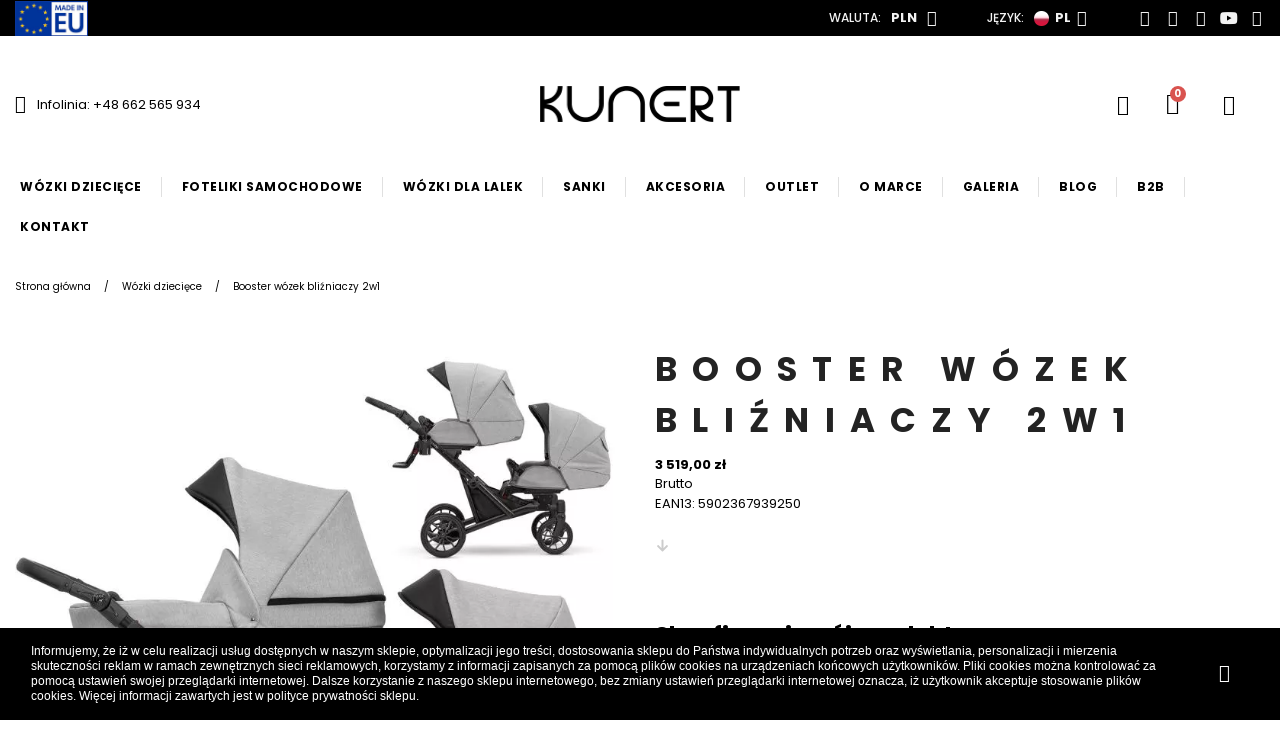

--- FILE ---
content_type: text/html; charset=utf-8
request_url: https://kunert.baby/pl/wozki-dzieciece/123-booster-wozek-blizniaczy-2w1-5902367939250.html
body_size: 21584
content:
<!doctype html>
<html lang="pl">

  <head>
    
      
    <meta charset="utf-8">


    <meta http-equiv="x-ua-compatible" content="ie=edge">



  <link rel="canonical" href="https://kunert.baby/pl/wozki-dzieciece/123-booster-wozek-blizniaczy-2w1-5902367939250.html">

    <title>Wózek dla bliźniaków Booster 2w1 | Kunert producent wózków dziecięcych Kolor ramy Czarny Tapicerka BO-01 Szary</title>
    <meta name="description" content="Wielofunkcyjny wózek jeden za drugim dla bliźniaków z dwiema gondolami, dwiema spacerówkami, pokrowcami, torbą, koszem, moskitierami, foliami. Sprawdź!">
    <meta name="keywords" content="">
                
                    <link rel="alternate" href="https://kunert.baby/pl/wozki-dzieciece/123-booster-wozek-blizniaczy-2w1-5902367939250.html" hreflang="pl">
                    <link rel="alternate" href="https://kunert.baby/en/prams/123-booster-2in1-pram-for-twins-5902367939250.html" hreflang="en-us">
                    <link rel="alternate" href="https://kunert.baby/fr/poussettes/123-booster-2en1-poussette-duo-5902367939250.html" hreflang="fr-fr">
                    <link rel="alternate" href="https://kunert.baby/es/cochecitos/123-booster-2en1-carrito-para-gemelos--5902367939250.html" hreflang="es-es">
                    <link rel="alternate" href="https://kunert.baby/it/passeggini/123-booster-2in1-passeggino-gemellare--5902367939250.html" hreflang="it-it">
                    <link rel="alternate" href="https://kunert.baby/de/kinderwagen/123-booster-2in1-kinderwagen-fuer-zwillinge--5902367939250.html" hreflang="de-de">
                    <link rel="alternate" href="https://kunert.baby/cs/kocarek/123-booster-2v1-kocarek-pro-dvojcata-5902367939250.html" hreflang="cs-cz">
                    <link rel="alternate" href="https://kunert.baby/nl/kinderwagen/123-booster-2in1-kinderwagen-tweeling-5902367939250.html" hreflang="nl-nl">
                    <link rel="alternate" href="https://kunert.baby/ru/kolyaski/123-booster-2v1-kolyaska-dlya-dvojni-5902367939250.html" hreflang="ru-ru">
                    <link rel="alternate" href="https://kunert.baby/si/otroski-vozicki/123-booster-wozek-blizniaczy-2w1-5902367939250.html" hreflang="si-si">
            
    
    <link rel="preconnect" href="https://fonts.gstatic.com" crossorigin>

    <link rel="preload"
          as="style"
          href="https://fonts.googleapis.com/css2?family=Poppins:wght@400;500;600;700&display=swap" />
    
    <link rel="stylesheet"
          href="https://fonts.googleapis.com/css2?family=Poppins:wght@400;500;600;700&display=swap"
          media="print" onload="this.media='all'" />

    <noscript>
        <link rel="stylesheet" href="https://fonts.googleapis.com/css2?family=Poppins:wght@400;500;600;700&display=swap">
    </noscript>

    <meta name="google-site-verification" content="oBC993oyM-I2yqdwOg5UOrNa_YmeKe1LLt8X5Yoxk04" />



    <meta name="viewport" content="width=device-width, initial-scale=1">



    <link rel="icon" type="image/vnd.microsoft.icon" href="https://kunert.baby/img/favicon.ico?1611069477">
    <link rel="shortcut icon" type="image/x-icon" href="https://kunert.baby/img/favicon.ico?1611069477">



    
    



    	

  <script type="text/javascript">
        var AdvancedStoreMapsData = {"meta":{"missingHooks":[],"jsBaseLink":"https:\/\/kunert.baby\/modules\/advancedstoremaps\/views\/js\/","dataLink":"https:\/\/kunert.baby\/pl\/module\/advancedstoremaps\/data?ajax=1"},"settings":{"apiKey":"AIzaSyC85fIFOi1LOSoIwc-A6gC8BXVqRcqTp-k","mapLanguage":"shop","mapTheme":"light","mapParams":{"center":{"lat":50.79650000000000176214598468504846096038818359375,"lng":19.1240999999999985448084771633148193359375},"zoom":10,"zoomControl":true,"fullscreenControl":true,"gestureHandling":"auto","mapTypeControl":true,"streetViewControl":true,"rotateControl":true,"clickableIcons":true},"marker":{"animation":"drop","icon":"https:\/\/kunert.baby\/modules\/advancedstoremaps\/uploads\/marker.png","width":36,"height":50},"infoWindow":{"storeDetails":["picture","address","phone","email","website"],"displayGetDirections":true},"mapStyle":"[\n    {\n        \"elementType\": \"geometry\",\n        \"stylers\": [\n            {\n                \"color\": \"#f5f5f5\"\n            }\n        ]\n    },\n    {\n        \"elementType\": \"labels.icon\",\n        \"stylers\": [\n            {\n                \"visibility\": \"off\"\n            }\n        ]\n    },\n    {\n        \"elementType\": \"labels.text.fill\",\n        \"stylers\": [\n            {\n                \"color\": \"#616161\"\n            }\n        ]\n    },\n    {\n        \"elementType\": \"labels.text.stroke\",\n        \"stylers\": [\n            {\n                \"color\": \"#f5f5f5\"\n            }\n        ]\n    },\n    {\n        \"featureType\": \"administrative.land_parcel\",\n        \"elementType\": \"labels.text.fill\",\n        \"stylers\": [\n            {\n                \"color\": \"#bdbdbd\"\n            }\n        ]\n    },\n    {\n        \"featureType\": \"poi\",\n        \"elementType\": \"geometry\",\n        \"stylers\": [\n            {\n                \"color\": \"#eeeeee\"\n            }\n        ]\n    },\n    {\n        \"featureType\": \"poi\",\n        \"elementType\": \"labels.text.fill\",\n        \"stylers\": [\n            {\n                \"color\": \"#757575\"\n            }\n        ]\n    },\n    {\n        \"featureType\": \"poi.park\",\n        \"elementType\": \"geometry\",\n        \"stylers\": [\n            {\n                \"color\": \"#e5e5e5\"\n            }\n        ]\n    },\n    {\n        \"featureType\": \"poi.park\",\n        \"elementType\": \"labels.text.fill\",\n        \"stylers\": [\n            {\n                \"color\": \"#9e9e9e\"\n            }\n        ]\n    },\n    {\n        \"featureType\": \"road\",\n        \"elementType\": \"geometry\",\n        \"stylers\": [\n            {\n                \"color\": \"#ffffff\"\n            }\n        ]\n    },\n    {\n        \"featureType\": \"road.arterial\",\n        \"elementType\": \"labels.text.fill\",\n        \"stylers\": [\n            {\n                \"color\": \"#757575\"\n            }\n        ]\n    },\n    {\n        \"featureType\": \"road.highway\",\n        \"elementType\": \"geometry\",\n        \"stylers\": [\n            {\n                \"color\": \"#dadada\"\n            }\n        ]\n    },\n    {\n        \"featureType\": \"road.highway\",\n        \"elementType\": \"labels.text.fill\",\n        \"stylers\": [\n            {\n                \"color\": \"#616161\"\n            }\n        ]\n    },\n    {\n        \"featureType\": \"road.local\",\n        \"elementType\": \"labels.text.fill\",\n        \"stylers\": [\n            {\n                \"color\": \"#9e9e9e\"\n            }\n        ]\n    },\n    {\n        \"featureType\": \"transit.line\",\n        \"elementType\": \"geometry\",\n        \"stylers\": [\n            {\n                \"color\": \"#e5e5e5\"\n            }\n        ]\n    },\n    {\n        \"featureType\": \"transit.station\",\n        \"elementType\": \"geometry\",\n        \"stylers\": [\n            {\n                \"color\": \"#eeeeee\"\n            }\n        ]\n    },\n    {\n        \"featureType\": \"water\",\n        \"elementType\": \"geometry\",\n        \"stylers\": [\n            {\n                \"color\": \"#c9c9c9\"\n            }\n        ]\n    },\n    {\n        \"featureType\": \"water\",\n        \"elementType\": \"labels.text.fill\",\n        \"stylers\": [\n            {\n                \"color\": \"#9e9e9e\"\n            }\n        ]\n    }\n]","countryFilter":true,"mapClustering":false,"geocoding":false,"clustererParams":null,"geocodingParams":null},"context":{"ps":{"v17":true},"langIsoCode":"pl","countryIsoCode":"PL"},"trans":{"workingHours":"Godziny pracy","getDirections":"Uzyska\u0107 wskaz\u00f3wki dotycz\u0105ce sposobu post\u0119powania.","weekdays":["Poniedzia\u0142ek","Wtorek","\u015aroda","Czwartek","Pi\u0105tek","Sobota","Niedziela"],"searchByAddr":"Wyszukiwanie wed\u0142ug adresu","noResultsFound":"Nie znaleziono \u017cadnych wynik\u00f3w.","noResultsFoundNear":"Nie znaleziono \u017cadnych wynik\u00f3w w pobli\u017cu tej lokalizacji.","noAddressesFound":"Nie znaleziono adres\u00f3w, spr\u00f3buj wyszuka\u0107 ponownie.","retrySearch":"Spr\u00f3buj jeszcze raz.","countryFilter":"Filtr krajowy","allCountries":"Wszystkie kraje","featuredStore":"Wyr\u00f3\u017cniony sklep"}};
        var isMobile = false;
        var pd_google_analitycs_controller = "product";
        var pdgoogleanalytycs4pro_ajax_link = "https:\/\/kunert.baby\/pl\/module\/pdgoogleanalytycs4pro\/ajax";
        var pdgoogleanalytycs4pro_secure_key = "b62ae2ba4e313db491d981c7662f3c12";
        var prestashop = {"cart":{"products":[],"totals":{"total":{"type":"total","label":"Razem","amount":0,"value":"0,00\u00a0z\u0142"},"total_including_tax":{"type":"total","label":"Suma (brutto)","amount":0,"value":"0,00\u00a0z\u0142"},"total_excluding_tax":{"type":"total","label":"Suma (netto)","amount":0,"value":"0,00\u00a0z\u0142"}},"subtotals":{"products":{"type":"products","label":"Produkty","amount":0,"value":"0,00\u00a0z\u0142"},"discounts":null,"shipping":{"type":"shipping","label":"Wysy\u0142ka","amount":0,"value":""},"tax":{"type":"tax","label":"VAT (wliczony)","amount":0,"value":"0,00\u00a0z\u0142"}},"products_count":0,"summary_string":"0 sztuk","vouchers":{"allowed":1,"added":[]},"discounts":[],"minimalPurchase":0,"minimalPurchaseRequired":""},"currency":{"name":"Z\u0142oty polski","iso_code":"PLN","iso_code_num":"985","sign":"z\u0142"},"customer":{"lastname":null,"firstname":null,"email":null,"birthday":null,"newsletter":null,"newsletter_date_add":null,"optin":null,"website":null,"company":null,"siret":null,"ape":null,"is_logged":false,"gender":{"type":null,"name":null},"addresses":[]},"language":{"name":"Polski (Polish)","iso_code":"pl","locale":"pl-PL","language_code":"pl","is_rtl":"0","date_format_lite":"Y-m-d","date_format_full":"Y-m-d H:i:s","id":1},"page":{"title":"","canonical":null,"meta":{"title":"W\u00f3zek dla bli\u017aniak\u00f3w Booster 2w1 | Kunert producent w\u00f3zk\u00f3w dzieci\u0119cych Kolor ramy Czarny Tapicerka BO-01 Szary","description":"Wielofunkcyjny w\u00f3zek jeden za drugim dla bli\u017aniak\u00f3w z dwiema gondolami, dwiema spacer\u00f3wkami, pokrowcami, torb\u0105, koszem, moskitierami, foliami. Sprawd\u017a!","keywords":"","robots":"index"},"page_name":"product","body_classes":{"lang-pl":true,"lang-rtl":false,"country-PL":true,"currency-PLN":true,"layout-full-width":true,"page-product":true,"tax-display-enabled":true,"product-id-123":true,"product-Booster w\u00f3zek bli\u017aniaczy 2w1":true,"product-id-category-10":true,"product-id-manufacturer-1":true,"product-id-supplier-0":true,"product-available-for-order":true},"admin_notifications":[]},"shop":{"name":"KUNERT Sp. k.","logo":"https:\/\/kunert.baby\/img\/kunert-producent-wozkow-dzieciecych-logo-1611069477.jpg","stores_icon":"https:\/\/kunert.baby\/img\/logo_stores.png","favicon":"https:\/\/kunert.baby\/img\/favicon.ico"},"urls":{"base_url":"https:\/\/kunert.baby\/","current_url":"https:\/\/kunert.baby\/pl\/wozki-dzieciece\/123-booster-wozek-blizniaczy-2w1-5902367939250.html","shop_domain_url":"https:\/\/kunert.baby","img_ps_url":"https:\/\/kunert.baby\/img\/","img_cat_url":"https:\/\/kunert.baby\/img\/c\/","img_lang_url":"https:\/\/kunert.baby\/img\/l\/","img_prod_url":"https:\/\/kunert.baby\/img\/p\/","img_manu_url":"https:\/\/kunert.baby\/img\/m\/","img_sup_url":"https:\/\/kunert.baby\/img\/su\/","img_ship_url":"https:\/\/kunert.baby\/img\/s\/","img_store_url":"https:\/\/kunert.baby\/img\/st\/","img_col_url":"https:\/\/kunert.baby\/img\/co\/","img_url":"https:\/\/kunert.baby\/themes\/kunert\/assets\/img\/","css_url":"https:\/\/kunert.baby\/themes\/kunert\/assets\/css\/","js_url":"https:\/\/kunert.baby\/themes\/kunert\/assets\/js\/","pic_url":"https:\/\/kunert.baby\/upload\/","pages":{"address":"https:\/\/kunert.baby\/pl\/adres","addresses":"https:\/\/kunert.baby\/pl\/adresy","authentication":"https:\/\/kunert.baby\/pl\/logowanie","cart":"https:\/\/kunert.baby\/pl\/koszyk","category":"https:\/\/kunert.baby\/pl\/index.php?controller=category","cms":"https:\/\/kunert.baby\/pl\/index.php?controller=cms","contact":"https:\/\/kunert.baby\/pl\/kontakt","discount":"https:\/\/kunert.baby\/pl\/rabaty","guest_tracking":"https:\/\/kunert.baby\/pl\/sledzenie-zamowien-gosci","history":"https:\/\/kunert.baby\/pl\/historia-zamowien","identity":"https:\/\/kunert.baby\/pl\/dane-osobiste","index":"https:\/\/kunert.baby\/pl\/","my_account":"https:\/\/kunert.baby\/pl\/moje-konto","order_confirmation":"https:\/\/kunert.baby\/pl\/potwierdzenie-zamowienia","order_detail":"https:\/\/kunert.baby\/pl\/index.php?controller=order-detail","order_follow":"https:\/\/kunert.baby\/pl\/sledzenie-zamowienia","order":"https:\/\/kunert.baby\/pl\/zamowienie","order_return":"https:\/\/kunert.baby\/pl\/index.php?controller=order-return","order_slip":"https:\/\/kunert.baby\/pl\/potwierdzenie-zwrotu","pagenotfound":"https:\/\/kunert.baby\/pl\/nie-znaleziono-strony","password":"https:\/\/kunert.baby\/pl\/odzyskiwanie-hasla","pdf_invoice":"https:\/\/kunert.baby\/pl\/index.php?controller=pdf-invoice","pdf_order_return":"https:\/\/kunert.baby\/pl\/index.php?controller=pdf-order-return","pdf_order_slip":"https:\/\/kunert.baby\/pl\/index.php?controller=pdf-order-slip","prices_drop":"https:\/\/kunert.baby\/pl\/promocje","product":"https:\/\/kunert.baby\/pl\/index.php?controller=product","search":"https:\/\/kunert.baby\/pl\/szukaj","sitemap":"https:\/\/kunert.baby\/pl\/mapa-strony","stores":"https:\/\/kunert.baby\/pl\/nasze-sklepy","supplier":"https:\/\/kunert.baby\/pl\/dostawcy","register":"https:\/\/kunert.baby\/pl\/logowanie?create_account=1","order_login":"https:\/\/kunert.baby\/pl\/zamowienie?login=1"},"alternative_langs":{"pl":"https:\/\/kunert.baby\/pl\/wozki-dzieciece\/123-booster-wozek-blizniaczy-2w1-5902367939250.html","en-us":"https:\/\/kunert.baby\/en\/prams\/123-booster-2in1-pram-for-twins-5902367939250.html","fr-fr":"https:\/\/kunert.baby\/fr\/poussettes\/123-booster-2en1-poussette-duo-5902367939250.html","es-es":"https:\/\/kunert.baby\/es\/cochecitos\/123-booster-2en1-carrito-para-gemelos--5902367939250.html","it-it":"https:\/\/kunert.baby\/it\/passeggini\/123-booster-2in1-passeggino-gemellare--5902367939250.html","de-de":"https:\/\/kunert.baby\/de\/kinderwagen\/123-booster-2in1-kinderwagen-fuer-zwillinge--5902367939250.html","cs-cz":"https:\/\/kunert.baby\/cs\/kocarek\/123-booster-2v1-kocarek-pro-dvojcata-5902367939250.html","nl-nl":"https:\/\/kunert.baby\/nl\/kinderwagen\/123-booster-2in1-kinderwagen-tweeling-5902367939250.html","ru-ru":"https:\/\/kunert.baby\/ru\/kolyaski\/123-booster-2v1-kolyaska-dlya-dvojni-5902367939250.html","si-si":"https:\/\/kunert.baby\/si\/otroski-vozicki\/123-booster-wozek-blizniaczy-2w1-5902367939250.html"},"theme_assets":"\/themes\/kunert\/assets\/","actions":{"logout":"https:\/\/kunert.baby\/pl\/?mylogout="},"no_picture_image":{"bySize":{"small_default":{"url":"https:\/\/kunert.baby\/img\/p\/pl-default-small_default.jpg","width":98,"height":98},"cart_default":{"url":"https:\/\/kunert.baby\/img\/p\/pl-default-cart_default.jpg","width":125,"height":125},"home_default":{"url":"https:\/\/kunert.baby\/img\/p\/pl-default-home_default.jpg","width":250,"height":250},"medium_default":{"url":"https:\/\/kunert.baby\/img\/p\/pl-default-medium_default.jpg","width":452,"height":452},"large_default":{"url":"https:\/\/kunert.baby\/img\/p\/pl-default-large_default.jpg","width":800,"height":800}},"small":{"url":"https:\/\/kunert.baby\/img\/p\/pl-default-small_default.jpg","width":98,"height":98},"medium":{"url":"https:\/\/kunert.baby\/img\/p\/pl-default-home_default.jpg","width":250,"height":250},"large":{"url":"https:\/\/kunert.baby\/img\/p\/pl-default-large_default.jpg","width":800,"height":800},"legend":""}},"configuration":{"display_taxes_label":true,"display_prices_tax_incl":true,"is_catalog":false,"show_prices":true,"opt_in":{"partner":false},"quantity_discount":{"type":"discount","label":"Rabat Jednostkowy"},"voucher_enabled":1,"return_enabled":0},"field_required":[],"breadcrumb":{"links":[{"title":"Strona g\u0142\u00f3wna","url":"https:\/\/kunert.baby\/pl\/"},{"title":"W\u00f3zki dzieci\u0119ce","url":"https:\/\/kunert.baby\/pl\/10-wozki-dzieciece"},{"title":"Booster w\u00f3zek bli\u017aniaczy 2w1","url":"https:\/\/kunert.baby\/pl\/wozki-dzieciece\/123-booster-wozek-blizniaczy-2w1-5902367939250.html"}],"count":3},"link":{"protocol_link":"https:\/\/","protocol_content":"https:\/\/"},"time":1768518121,"static_token":"f5ba37e5f35250f74fde27782ca7532c","token":"efb1edf821db76260c9ef5f6d24c5d99","debug":false};
        var psemailsubscription_subscription = "https:\/\/kunert.baby\/pl\/module\/ps_emailsubscription\/subscription";
      </script>
		<link rel="stylesheet" href="https://kunert.baby/themes/kunert/assets/cache/theme-b9e6ee383.css" media="all">
	
		<style>
	/* Start custom CSS for section, class: .elementor-element-eefb65e */.attach-btn a {
    width: 100%;
    display: block;
    max-width: 300px;
    margin: 0 auto;
}/* End custom CSS */
	</style>
	


	<script>
			var ceFrontendConfig = {"environmentMode":{"edit":false,"wpPreview":false},"is_rtl":false,"breakpoints":{"xs":0,"sm":480,"md":768,"lg":1080,"xl":1440,"xxl":1600},"version":"2.5.11","urls":{"assets":"\/modules\/creativeelements\/views\/"},"productQuickView":0,"settings":{"page":[],"general":{"elementor_global_image_lightbox":"1","elementor_enable_lightbox_in_editor":"yes","elementor_lightbox_enable_counter":"yes","elementor_lightbox_enable_zoom":"yes","elementor_lightbox_title_src":"title","elementor_lightbox_description_src":"caption"}},"post":{"id":"123030101","title":"Booster w\u00f3zek bli\u017aniaczy 2w1","excerpt":""}};
		</script>
        <link rel="preload" href="/modules/creativeelements/views/lib/ceicons/fonts/ceicons.woff2?fj664s"
            as="font" type="font/woff2" crossorigin>
                <link rel="preload" href="/modules/creativeelements/views/lib/font-awesome/fonts/fontawesome-webfont.woff2?v=4.7.0"
            as="font" type="font/woff2" crossorigin>
        <!--CE-JS-->


    <!-- START > PD Google Analytycs 4.0 Module -->
<script async data-keepinline="true" src="https://www.googletagmanager.com/gtag/js?id=G-BYZH2Q76P7"></script>


<script>
	window.dataLayer = window.dataLayer || [];
	function gtag(){dataLayer.push(arguments);}
	gtag('js', new Date());

	gtag('config', 'G-BYZH2Q76P7', {
		'send_page_view': true,
		'allow_enhanced_conversions': true});
	gtag('set', {'currency': "PLN"});
	gtag('set', {'country': "PL"});
	
 	</script>
<!-- END > PD Google Analytycs 4.0 Module -->
<script>
    
    function setcook() {
        var nazwa = 'cookie_ue';
        var wartosc = '1';
        var expire = new Date();
        expire.setMonth(expire.getMonth() + 12);
        document.cookie = nazwa + "=" + escape(wartosc) + ";path=/;" + ((expire == null) ? "" : ("; expires=" + expire.toGMTString()))
    }

    
        

    
        
        function closeUeNotify() {
                        $('#cookieNotice').animate(
                    {bottom: '-200px'},
                    2500, function () {
                        $('#cookieNotice').hide();
                    });
            setcook();
                    }
    
        
    
</script>
<style>
    
    .closeFontAwesome:before {
        content: "\f00d";
        font-family: "FontAwesome";
        display: inline-block;
        font-size: 23px;
        line-height: 23px;
        color: #FFFFFF;
        padding-right: 15px;
        cursor: pointer;
    }

    .closeButtonNormal {
         display: block; 
        text-align: center;
        padding: 2px 5px;
        border-radius: 2px;
        color: #FFFFFF;
        background: #FFFFFF;
        cursor: pointer;
    }

    #cookieNotice p {
        margin: 0px;
        padding: 0px;
    }


    #cookieNoticeContent {
        
                    padding:15px;
                
    }

    
</style>
<div id="cookieNotice" style=" width: 100%; position: fixed; bottom:0px; box-shadow: 0px 0 10px 0 #FFFFFF; background: #000000; z-index: 9999; font-size: 14px; line-height: 1.3em; font-family: arial; left: 0px; text-align:center; color:#FFF; opacity: 1 ">
    <div id="cookieNoticeContent" style="position:relative; margin:auto; width:100%; display:block;">
        <table style="width:100%;">
            <tr>
                        <td style="text-align:center;">
                <p>Informujemy, że iż w celu realizacji usług dostępnych w naszym sklepie, optymalizacji jego treści, dostosowania sklepu do Państwa indywidualnych potrzeb oraz wyświetlania, personalizacji i mierzenia skuteczności reklam w ramach zewnętrznych sieci reklamowych, korzystamy z informacji zapisanych za pomocą plików cookies na urządzeniach końcowych użytkowników. Pliki cookies można kontrolować za pomocą ustawień swojej przeglądarki internetowej. Dalsze korzystanie z naszego sklepu internetowego, bez zmiany ustawień przeglądarki internetowej oznacza, iż użytkownik akceptuje stosowanie plików cookies. Więcej informacji zawartych jest w <a href="https://kunert.baby/pl/content/44-polityka-prywatnosci">polityce prywatności</a> sklepu.</p>
            </td>
                            <td style="width:80px; vertical-align:middle; padding-right:20px; text-align:right;">
                                            <span class="closeFontAwesome" onclick="closeUeNotify()"></span>
                                    </td>
                        </tr>
            <tr>
                            </tr>
        </table>
    </div>
</div>
<meta property="fb:app_id" content="1861816570838979">
<meta property="og:type" content="product">
<meta property="og:site_name" content="KUNERT Sp. k.">
<meta property="og:locale" content="pl">
<meta property="og:url" content="https://kunert.baby/pl/wozki-dzieciece/123-booster-wozek-blizniaczy-2w1-5902367939250.html">
<meta property="og:title" content="Wózek dla bliźniaków Booster 2w1 | Kunert producent wózków dziecięcych">
<meta property="og:description" content="Wielofunkcyjny wózek jeden za drugim dla bliźniaków z dwiema gondolami, dwiema spacerówkami, pokrowcami, torbą, koszem, moskitierami, foliami. Sprawdź!">
<meta property="og:image" content="https://kunert.babyhttps://kunert.baby/8914/123.jpg">
<meta property="og:image:alt" content="KUNERT Sp. k. - Wózek dla bliźniaków Booster 2w1 | Kunert producent wózków dziecięcych">
<meta property="product:brand" content="Kunert">
<meta property="product:availability" content="in stock">
<meta property="product:price:condition" content="new">
<meta property="product:price:amount" content="3519">
<meta property="product:price:currency" content="PLN">
<meta property="product:retailer_item_id" content="123">

<style>
    :root {
        --advsm-accent-color: #000000;
    }
</style>




    <!-- Google Tag Manager -->
<script>(function(w,d,s,l,i){w[l]=w[l]||[];w[l].push({'gtm.start':
new Date().getTime(),event:'gtm.js'});var f=d.getElementsByTagName(s)[0],
j=d.createElement(s),dl=l!='dataLayer'?'&l='+l:'';j.async=true;j.src=
'https://www.googletagmanager.com/gtm.js?id='+i+dl;f.parentNode.insertBefore(j,f);
})(window,document,'script','dataLayer','GTM-M85K9RQ2');</script>
<!-- End Google Tag Manager -->
    <meta name="google-site-verification" content="oBC993oyM-I2yqdwOg5UOrNa_YmeKe1LLt8X5Yoxk04" />




    
  <meta property="og:type" content="product">
  <meta property="og:url" content="https://kunert.baby/pl/wozki-dzieciece/123-booster-wozek-blizniaczy-2w1-5902367939250.html">
  <meta property="og:title" content="Wózek dla bliźniaków Booster 2w1 | Kunert producent wózków dziecięcych Kolor ramy Czarny Tapicerka BO-01 Szary">
  <meta property="og:site_name" content="KUNERT Sp. k.">
  <meta property="og:description" content="Wielofunkcyjny wózek jeden za drugim dla bliźniaków z dwiema gondolami, dwiema spacerówkami, pokrowcami, torbą, koszem, moskitierami, foliami. Sprawdź!">
  <meta property="og:image" content="https://kunert.baby/8914-large_default/booster-wozek-blizniaczy-2w1.jpg">
      <meta property="product:pretax_price:amount" content="3519">
    <meta property="product:pretax_price:currency" content="PLN">
    <meta property="product:price:amount" content="3519">
    <meta property="product:price:currency" content="PLN">
    <meta property="product:retailer_item_id" content="123" />
      <meta property="product:weight:value" content="20.000000">
  <meta property="product:weight:units" content="kg">
  

  </head>

  <body id="product" class="lang-pl country-pl currency-pln layout-full-width page-product tax-display-enabled product-id-123 product-booster-wozek-blizniaczy-2w1 product-id-category-10 product-id-manufacturer-1 product-id-supplier-0 product-available-for-order elementor-page elementor-page-123030101">

    
      <!-- PD Google Analytycs 4 Pro - EVENTS CODE FOOTER -->
<script type="text/javascript" >

		
		console.log('Fired up event GA4: view_item > Product page');
		gtag('event', 'view_item', {
			items: [{
			item_id: '123',
			item_name: 'Booster wózek bliźniaczy 2w1',
			coupon: '',
			affiliation: '',
			discount: 0,
			item_brand: 'Kunert',
			item_category: 'Wózki dziecięce',
			item_list_name: 'product',
			item_list_id: 'product',
															item_variant: '',
			item_list_name: 'product',
			item_list_id: 'product',
			list_position: 1,
			price: 3519,
			currency: 'PLN',
			quantity: 1,
			}],
			value: 3519
		});

	
	
</script>
<!-- PD Google Analytycs 4 Pro - EVENTS CODE FOOTER -->

    

    <main>
      
              

      <header id="header">
        
          	        <div data-elementor-type="header" data-elementor-id="5170101" class="elementor elementor-5170101" data-elementor-settings="[]">
            <div class="elementor-section-wrap">        <section class="elementor-element elementor-element-4c6a07b elementor-section-boxed elementor-section-height-default elementor-section-height-default elementor-section elementor-top-section" data-id="4c6a07b" data-element_type="section" id="headerel" data-settings="{&quot;background_background&quot;:&quot;classic&quot;}">
                            <div class="elementor-container elementor-column-gap-default">
                            <div class="elementor-row">
                <div class="elementor-element elementor-element-61939061 elementor-hidden-phone elementor-column elementor-col-50 elementor-top-column" data-id="61939061" data-element_type="column">
            <div class="elementor-column-wrap elementor-element-populated">
                <div class="elementor-widget-wrap">
                <div class="elementor-element elementor-element-828025f elementor-widget elementor-widget-html" data-id="828025f" data-element_type="widget" data-widget_type="html.default">
        <div class="elementor-widget-container"><img src="https://kunert.baby/img/made_in_EU.jpg" height="75px" width="auto"></div>        </div>
                        </div>
            </div>
        </div>
                <div class="elementor-element elementor-element-cbd2cf5 elementor-column elementor-col-50 elementor-top-column" data-id="cbd2cf5" data-element_type="column">
            <div class="elementor-column-wrap elementor-element-populated">
                <div class="elementor-widget-wrap">
                <div class="elementor-element elementor-element-3edda5f elementor-widget__width-auto elementor-widget elementor-widget-heading" data-id="3edda5f" data-element_type="widget" data-widget_type="heading.default">
        <div class="elementor-widget-container"><p class="elementor-heading-title elementor-size-default">Waluta:</p></div>        </div>
                <div class="elementor-element elementor-element-4ba687b7 elementor-widget__width-auto elementor-nav--align-center elementor-widget elementor-widget-currency-selector elementor-widget-nav-menu" data-id="4ba687b7" data-element_type="widget" data-settings="{&quot;layout&quot;:&quot;horizontal&quot;,&quot;show_submenu_on&quot;:&quot;hover&quot;}" data-widget_type="currency-selector.default">
        <div class="elementor-widget-container">        <nav class="elementor-currencies elementor-nav--main elementor-nav__container elementor-nav--layout-horizontal e--pointer-underline e--animation-fade">        <ul id="selector-4ba687b7" class="elementor-nav">
                    <li class="menu-item menu-item-type-lang menu-item-currency-1 menu-item-has-children">
                <a class="elementor-item" href="javascript:;">
                                                    <span class="elementor-currencies__code">PLN</span>
                                                                    <span class="sub-arrow fa fa-angle-down"></span>
                                </a>
                        <ul class="sub-menu elementor-nav--dropdown">
                    <li class="menu-item menu-item-type-lang menu-item-currency-2">
                <a class="elementor-sub-item" href="/pl/wozki-dzieciece/123-booster-wozek-blizniaczy-2w1-5902367939250.html?SubmitCurrency=1&amp;id_currency=2">
                                                    <span class="elementor-currencies__code">EUR</span>
                                                                </a>
                            </li>
                    <li class="menu-item menu-item-type-lang menu-item-currency-1 current-menu-item">
                <a class="elementor-sub-item elementor-item-active" href="/pl/wozki-dzieciece/123-booster-wozek-blizniaczy-2w1-5902367939250.html?SubmitCurrency=1&amp;id_currency=1">
                                                    <span class="elementor-currencies__code">PLN</span>
                                                                </a>
                            </li>
                    <li class="menu-item menu-item-type-lang menu-item-currency-3">
                <a class="elementor-sub-item" href="/pl/wozki-dzieciece/123-booster-wozek-blizniaczy-2w1-5902367939250.html?SubmitCurrency=1&amp;id_currency=3">
                                                    <span class="elementor-currencies__code">USD</span>
                                                                </a>
                            </li>
                </ul>
                    </li>
                </ul>
        </nav>
        </div>        </div>
                <div class="elementor-element elementor-element-5592f7c9 elementor-widget__width-auto elementor-widget elementor-widget-heading" data-id="5592f7c9" data-element_type="widget" data-widget_type="heading.default">
        <div class="elementor-widget-container"><p class="elementor-heading-title elementor-size-default">Język:</p></div>        </div>
                <div class="elementor-element elementor-element-601e3815 elementor-nav--align-center elementor-widget__width-auto lang-ch-alt elementor-widget elementor-widget-language-selector elementor-widget-nav-menu" data-id="601e3815" data-element_type="widget" data-settings="{&quot;layout&quot;:&quot;horizontal&quot;,&quot;show_submenu_on&quot;:&quot;hover&quot;}" data-widget_type="language-selector.default">
        <div class="elementor-widget-container">        <nav class="elementor-langs elementor-nav--main elementor-nav__container elementor-nav--layout-horizontal e--pointer-underline e--animation-fade">        <ul id="selector-601e3815" class="elementor-nav">
                    <li class="menu-item menu-item-type-lang menu-item-lang-1 menu-item-has-children">
                <a class="elementor-item" href="javascript:;">
                                    <img class="elementor-langs__flag" src="/img/l/1.jpg" alt="Current language: pl" width="16" height="11">
                                                    <span class="elementor-langs__code">pl</span>
                                                                    <span class="sub-arrow fa fa-angle-down"></span>
                                </a>
                        <ul class="sub-menu elementor-nav--dropdown">
                    <li class="menu-item menu-item-type-lang menu-item-lang-1 current-menu-item">
                <a class="elementor-sub-item elementor-item-active" href="https://kunert.baby/pl/wozki-dzieciece/123-booster-wozek-blizniaczy-2w1-5902367939250.html">
                                    <img class="elementor-langs__flag" src="/img/l/1.jpg" alt="Current language: pl" width="16" height="11">
                                                    <span class="elementor-langs__code">pl</span>
                                                                </a>
                            </li>
                    <li class="menu-item menu-item-type-lang menu-item-lang-2">
                <a class="elementor-sub-item" href="https://kunert.baby/en/prams/123-booster-2in1-pram-for-twins-5902367939250.html">
                                    <img class="elementor-langs__flag" src="/img/l/2.jpg" alt="Current language: en" width="16" height="11">
                                                    <span class="elementor-langs__code">en</span>
                                                                </a>
                            </li>
                    <li class="menu-item menu-item-type-lang menu-item-lang-3">
                <a class="elementor-sub-item" href="https://kunert.baby/fr/poussettes/123-booster-2en1-poussette-duo-5902367939250.html">
                                    <img class="elementor-langs__flag" src="/img/l/3.jpg" alt="Current language: fr" width="16" height="11">
                                                    <span class="elementor-langs__code">fr</span>
                                                                </a>
                            </li>
                    <li class="menu-item menu-item-type-lang menu-item-lang-4">
                <a class="elementor-sub-item" href="https://kunert.baby/es/cochecitos/123-booster-2en1-carrito-para-gemelos--5902367939250.html">
                                    <img class="elementor-langs__flag" src="/img/l/4.jpg" alt="Current language: es" width="16" height="11">
                                                    <span class="elementor-langs__code">es</span>
                                                                </a>
                            </li>
                    <li class="menu-item menu-item-type-lang menu-item-lang-5">
                <a class="elementor-sub-item" href="https://kunert.baby/it/passeggini/123-booster-2in1-passeggino-gemellare--5902367939250.html">
                                    <img class="elementor-langs__flag" src="/img/l/5.jpg" alt="Current language: it" width="16" height="11">
                                                    <span class="elementor-langs__code">it</span>
                                                                </a>
                            </li>
                    <li class="menu-item menu-item-type-lang menu-item-lang-6">
                <a class="elementor-sub-item" href="https://kunert.baby/de/kinderwagen/123-booster-2in1-kinderwagen-fuer-zwillinge--5902367939250.html">
                                    <img class="elementor-langs__flag" src="/img/l/6.jpg" alt="Current language: de" width="16" height="11">
                                                    <span class="elementor-langs__code">de</span>
                                                                </a>
                            </li>
                    <li class="menu-item menu-item-type-lang menu-item-lang-7">
                <a class="elementor-sub-item" href="https://kunert.baby/cs/kocarek/123-booster-2v1-kocarek-pro-dvojcata-5902367939250.html">
                                    <img class="elementor-langs__flag" src="/img/l/7.jpg" alt="Current language: cs" width="16" height="11">
                                                    <span class="elementor-langs__code">cs</span>
                                                                </a>
                            </li>
                    <li class="menu-item menu-item-type-lang menu-item-lang-8">
                <a class="elementor-sub-item" href="https://kunert.baby/nl/kinderwagen/123-booster-2in1-kinderwagen-tweeling-5902367939250.html">
                                    <img class="elementor-langs__flag" src="/img/l/8.jpg" alt="Current language: nl" width="16" height="11">
                                                    <span class="elementor-langs__code">nl</span>
                                                                </a>
                            </li>
                    <li class="menu-item menu-item-type-lang menu-item-lang-9">
                <a class="elementor-sub-item" href="https://kunert.baby/ru/kolyaski/123-booster-2v1-kolyaska-dlya-dvojni-5902367939250.html">
                                    <img class="elementor-langs__flag" src="/img/l/9.jpg" alt="Current language: ru" width="16" height="11">
                                                    <span class="elementor-langs__code">ru</span>
                                                                </a>
                            </li>
                    <li class="menu-item menu-item-type-lang menu-item-lang-10">
                <a class="elementor-sub-item" href="https://kunert.baby/si/otroski-vozicki/123-booster-wozek-blizniaczy-2w1-5902367939250.html">
                                    <img class="elementor-langs__flag" src="/img/l/10.jpg" alt="Current language: si" width="16" height="11">
                                                    <span class="elementor-langs__code">si</span>
                                                                </a>
                            </li>
                </ul>
                    </li>
                </ul>
        </nav>
        </div>        </div>
                <div class="elementor-element elementor-element-6738940c elementor-shape-square elementor-widget__width-auto elementor-hidden-phone elementor-widget elementor-widget-social-icons" data-id="6738940c" data-element_type="widget" id="headerel" data-widget_type="social-icons.default">
        <div class="elementor-widget-container">        <div class="elementor-social-icons-wrapper">
                    <a class="elementor-icon elementor-social-icon elementor-social-icon-facebook" href="https://www.facebook.com/kunert.baby" target="_blank">
                <span class="elementor-screen-only">Facebook</span>
                <i class="fa fa-facebook"></i>
            </a>
                    <a class="elementor-icon elementor-social-icon elementor-social-icon-instagram" href="https://www.instagram.com/kunert.baby/" target="_blank">
                <span class="elementor-screen-only">Instagram</span>
                <i class="fa fa-instagram"></i>
            </a>
                    <a class="elementor-icon elementor-social-icon elementor-social-icon-pinterest" href="https://pl.pinterest.com/kunert_baby/" target="_blank">
                <span class="elementor-screen-only">Pinterest</span>
                <i class="fa fa-pinterest"></i>
            </a>
                    <a class="elementor-icon elementor-social-icon elementor-social-icon-youtube" href="https://www.youtube.com/@kunertbabystrollers" target="_blank">
                <span class="elementor-screen-only">Youtube</span>
                <i class="fa fa-youtube"></i>
            </a>
                    <a class="elementor-icon elementor-social-icon elementor-social-icon-google-plus" href="https://maps.app.goo.gl/KBuLYWdiqg85bMaa9?g_st=ic" target="_blank">
                <span class="elementor-screen-only">Google-plus</span>
                <i class="fa fa-google-plus"></i>
            </a>
                </div>
        </div>        </div>
                        </div>
            </div>
        </div>
                        </div>
            </div>
        </section>
                <section class="elementor-element elementor-element-2a38ae04 elementor-section-boxed elementor-section-height-default elementor-section-height-default elementor-section elementor-top-section" data-id="2a38ae04" data-element_type="section">
                            <div class="elementor-container elementor-column-gap-default">
                            <div class="elementor-row">
                <div class="elementor-element elementor-element-9e9a5e6 elementor-hidden-phone elementor-hidden-tablet elementor-column elementor-col-33 elementor-top-column" data-id="9e9a5e6" data-element_type="column">
            <div class="elementor-column-wrap elementor-element-populated">
                <div class="elementor-widget-wrap">
                <div class="elementor-element elementor-element-7d33b45c elementor-icon-list--layout-traditional elementor-widget elementor-widget-icon-list" data-id="7d33b45c" data-element_type="widget" data-widget_type="icon-list.default">
        <div class="elementor-widget-container">        <ul class="elementor-icon-list-items">
                            <li class="elementor-icon-list-item" >
                    <a href="tel:48662565934">                                            <span class="elementor-icon-list-icon">
                            <i class="fa fa-phone" aria-hidden="true"></i>
                        </span>
                                        <span class="elementor-icon-list-text">Infolinia: +48 662 565 934</span>
                                            </a>
                                    </li>
                        </ul>
        </div>        </div>
                        </div>
            </div>
        </div>
                <div class="elementor-element elementor-element-6807ed65 elementor-column elementor-col-33 elementor-top-column" data-id="6807ed65" data-element_type="column">
            <div class="elementor-column-wrap elementor-element-populated">
                <div class="elementor-widget-wrap">
                <div class="elementor-element elementor-element-7aef3a32 elementor-widget elementor-widget-image" data-id="7aef3a32" data-element_type="widget" data-widget_type="image.default">
        <div class="elementor-widget-container">        <div class="elementor-image">
                            <a href="/" data-elementor-open-lightbox>
                    <img src="/img/cms/pages_new/logo.png" loading="lazy" alt="logo" width="377" height="68">                    </a>
                                </div>
        </div>        </div>
                        </div>
            </div>
        </div>
                <div class="elementor-element elementor-element-2a77ee0d elementor-column elementor-col-33 elementor-top-column" data-id="2a77ee0d" data-element_type="column">
            <div class="elementor-column-wrap elementor-element-populated">
                <div class="elementor-widget-wrap">
                <div class="elementor-element elementor-element-167ee1a5 elementor-nav--align-center elementor-nav--stretch elementor-widget-mobile__width-auto res-menu elementor-widget__width-auto elementor-hidden-desktop elementor-nav--dropdown-tablet elementor-nav--text-align-aside elementor-nav--toggle elementor-nav--burger elementor-widget elementor-widget-nav-menu" data-id="167ee1a5" data-element_type="widget" data-settings="{&quot;full_width&quot;:&quot;stretch&quot;,&quot;layout&quot;:&quot;horizontal&quot;,&quot;show_submenu_on&quot;:&quot;hover&quot;,&quot;animation_dropdown&quot;:&quot;toggle&quot;,&quot;toggle&quot;:&quot;burger&quot;}" data-widget_type="nav-menu.default">
        <div class="elementor-widget-container">            <nav class="elementor-nav-menu elementor-nav--main elementor-nav__container elementor-nav--layout-horizontal e--pointer-underline e--animation-fade">        <ul id="menu-1-167ee1a5" class="elementor-nav">
                    <li class="menu-item menu-item-type-category menu-item-category-10 menu-item-has-children">
                <a class="elementor-item" href="https://kunert.baby/pl/10-wozki-dzieciece">
                    Wózki dziecięce                                </a>
                        <ul class="sub-menu elementor-nav--dropdown">
                    <li class="menu-item menu-item-type-category menu-item-category-22">
                <a class="elementor-sub-item" href="https://kunert.baby/pl/22-popularne-produkty">
                    Popularne produkty                                </a>
                            </li>
                    <li class="menu-item menu-item-type-category menu-item-category-14">
                <a class="elementor-sub-item" href="https://kunert.baby/pl/14-wozek-dla-dzieci-3w1">
                    Wózek dla dzieci 3w1                                </a>
                            </li>
                    <li class="menu-item menu-item-type-category menu-item-category-15">
                <a class="elementor-sub-item" href="https://kunert.baby/pl/15-wozek-dla-dzieci-2w1">
                    Wózek dla dzieci 2w1                                </a>
                            </li>
                    <li class="menu-item menu-item-type-category menu-item-category-20">
                <a class="elementor-sub-item" href="https://kunert.baby/pl/20-gondola-wozek-gleboki">
                    Gondola, wózek głęboki                                </a>
                            </li>
                    <li class="menu-item menu-item-type-category menu-item-category-17">
                <a class="elementor-sub-item" href="https://kunert.baby/pl/17-wozki-blizniacze">
                    Wózki bliźniacze                                </a>
                            </li>
                </ul>
                    </li>
                    <li class="menu-item menu-item-type-category menu-item-category-12">
                <a class="elementor-item" href="https://kunert.baby/pl/12-foteliki-samochodowe">
                    Foteliki samochodowe                                </a>
                            </li>
                    <li class="menu-item menu-item-type-category menu-item-category-24">
                <a class="elementor-item" href="https://kunert.baby/pl/24-wozki-dla-lalek">
                    Wózki dla lalek                                </a>
                            </li>
                    <li class="menu-item menu-item-type-category menu-item-category-18">
                <a class="elementor-item" href="https://kunert.baby/pl/18-sanki">
                    Sanki                                </a>
                            </li>
                    <li class="menu-item menu-item-type-category menu-item-category-13">
                <a class="elementor-item" href="https://kunert.baby/pl/13-akcesoria">
                    Akcesoria                                </a>
                            </li>
                    <li class="menu-item menu-item-type-category menu-item-category-19">
                <a class="elementor-item" href="https://kunert.baby/pl/19-outlet">
                    Outlet                                </a>
                            </li>
                    <li class="menu-item menu-item-type-cms-page menu-item-cms-page-4">
                <a class="elementor-item" href="https://kunert.baby/pl/content/4-o-marce">
                    O marce                                </a>
                            </li>
                    <li class="menu-item menu-item-type-cms-page menu-item-cms-page-32">
                <a class="elementor-item" href="https://kunert.baby/pl/content/32-galeria">
                    Galeria                                </a>
                            </li>
                    <li class="menu-item menu-item-type-link menu-item-lnk-blog">
                <a class="elementor-item" href="https://kunert.baby/pl/blog/">
                    Blog                                </a>
                            </li>
                    <li class="menu-item menu-item-type-link menu-item-lnk-b2b">
                <a class="elementor-item" href="https://kunert.baby/content/46-b2b">
                    B2B                                </a>
                            </li>
                    <li class="menu-item menu-item-type-link menu-item-lnk-kontakt">
                <a class="elementor-item" href="https://kunert.baby/pl/kontakt">
                    Kontakt                                </a>
                            </li>
                </ul>
        </nav>
                    <div class="elementor-menu-toggle">
            <i class="fa" aria-hidden="true"></i>
            <span class="elementor-screen-only">Menu</span>
        </div>
        <nav class="elementor-nav--dropdown elementor-nav__container">        <ul id="menu-2-167ee1a5" class="elementor-nav">
                    <li class="menu-item menu-item-type-category menu-item-category-10 menu-item-has-children">
                <a class="elementor-item" href="https://kunert.baby/pl/10-wozki-dzieciece">
                    Wózki dziecięce                                </a>
                        <ul class="sub-menu elementor-nav--dropdown">
                    <li class="menu-item menu-item-type-category menu-item-category-22">
                <a class="elementor-sub-item" href="https://kunert.baby/pl/22-popularne-produkty">
                    Popularne produkty                                </a>
                            </li>
                    <li class="menu-item menu-item-type-category menu-item-category-14">
                <a class="elementor-sub-item" href="https://kunert.baby/pl/14-wozek-dla-dzieci-3w1">
                    Wózek dla dzieci 3w1                                </a>
                            </li>
                    <li class="menu-item menu-item-type-category menu-item-category-15">
                <a class="elementor-sub-item" href="https://kunert.baby/pl/15-wozek-dla-dzieci-2w1">
                    Wózek dla dzieci 2w1                                </a>
                            </li>
                    <li class="menu-item menu-item-type-category menu-item-category-20">
                <a class="elementor-sub-item" href="https://kunert.baby/pl/20-gondola-wozek-gleboki">
                    Gondola, wózek głęboki                                </a>
                            </li>
                    <li class="menu-item menu-item-type-category menu-item-category-17">
                <a class="elementor-sub-item" href="https://kunert.baby/pl/17-wozki-blizniacze">
                    Wózki bliźniacze                                </a>
                            </li>
                </ul>
                    </li>
                    <li class="menu-item menu-item-type-category menu-item-category-12">
                <a class="elementor-item" href="https://kunert.baby/pl/12-foteliki-samochodowe">
                    Foteliki samochodowe                                </a>
                            </li>
                    <li class="menu-item menu-item-type-category menu-item-category-24">
                <a class="elementor-item" href="https://kunert.baby/pl/24-wozki-dla-lalek">
                    Wózki dla lalek                                </a>
                            </li>
                    <li class="menu-item menu-item-type-category menu-item-category-18">
                <a class="elementor-item" href="https://kunert.baby/pl/18-sanki">
                    Sanki                                </a>
                            </li>
                    <li class="menu-item menu-item-type-category menu-item-category-13">
                <a class="elementor-item" href="https://kunert.baby/pl/13-akcesoria">
                    Akcesoria                                </a>
                            </li>
                    <li class="menu-item menu-item-type-category menu-item-category-19">
                <a class="elementor-item" href="https://kunert.baby/pl/19-outlet">
                    Outlet                                </a>
                            </li>
                    <li class="menu-item menu-item-type-cms-page menu-item-cms-page-4">
                <a class="elementor-item" href="https://kunert.baby/pl/content/4-o-marce">
                    O marce                                </a>
                            </li>
                    <li class="menu-item menu-item-type-cms-page menu-item-cms-page-32">
                <a class="elementor-item" href="https://kunert.baby/pl/content/32-galeria">
                    Galeria                                </a>
                            </li>
                    <li class="menu-item menu-item-type-link menu-item-lnk-blog">
                <a class="elementor-item" href="https://kunert.baby/pl/blog/">
                    Blog                                </a>
                            </li>
                    <li class="menu-item menu-item-type-link menu-item-lnk-b2b">
                <a class="elementor-item" href="https://kunert.baby/content/46-b2b">
                    B2B                                </a>
                            </li>
                    <li class="menu-item menu-item-type-link menu-item-lnk-kontakt">
                <a class="elementor-item" href="https://kunert.baby/pl/kontakt">
                    Kontakt                                </a>
                            </li>
                </ul>
        </nav>
        </div>        </div>
                <div class="elementor-element elementor-element-132be02e elementor-search--skin-topbar elementor-widget__width-auto elementor-widget elementor-widget-ajax-search" data-id="132be02e" data-element_type="widget" data-settings="{&quot;skin&quot;:&quot;topbar&quot;,&quot;list_limit&quot;:10,&quot;show_image&quot;:&quot;yes&quot;,&quot;show_price&quot;:&quot;yes&quot;}" data-widget_type="ajax-search.default">
        <div class="elementor-widget-container">        <form class="elementor-search" role="search"
            action="https://kunert.baby/pl/szukaj" method="get">
                            <div class="elementor-search__toggle">
                <i class="ceicon-search-medium" aria-hidden="true"></i>
                <span class="elementor-screen-only">Szukaj</span>
            </div>
                    <div class="elementor-search__container">
                            <div class="elementor-search__label">Czego szukasz?</div>
                <div class="elementor-search__input-wrapper">
                            <input placeholder="Szukaj..." class="elementor-search__input" type="search" name="s" value="">
                <div class="elementor-search__icon elementor-search__clear"><i class="ceicon-close"></i></div>
                            </div>
                <div class="dialog-lightbox-close-button dialog-close-button">
                    <i class="ceicon-close" aria-hidden="true"></i>
                    <span class="elementor-screen-only">Zamknij</span>
                </div>
                        </div>
        </form>
        </div>        </div>
                <div class="elementor-element elementor-element-780358d9 elementor-widget__width-auto elementor-cart--buttons-stacked elementor-cart--show-shipping-yes elementor-cart--show-view-cart-yes elementor-cart--items-indicator-bubble elementor-cart--show-remove-button-yes elementor-widget elementor-widget-shopping-cart" data-id="780358d9" data-element_type="widget" data-settings="{&quot;action_show_modal&quot;:&quot;yes&quot;,&quot;modal_url&quot;:&quot;https:\/\/kunert.baby\/pl\/module\/creativeelements\/ajax&quot;}" data-widget_type="shopping-cart.default">
        <div class="elementor-widget-container">        <div class="elementor-cart__wrapper">
                        <div class="elementor-cart__container elementor-lightbox">
                <div class="elementor-cart__main">
                    <div class="elementor-cart__close-button ceicon-close"></div>
                    <div class="elementor-cart__title"></div>
                            <div class="elementor-cart__empty-message">Brak produktów w koszyku.</div>
        <div class="elementor-cart__products" data-gift="Prezent">
                    </div>
        <div class="elementor-cart__summary">
            <div class="elementor-cart__summary-label">0 sztuk</div>
            <div class="elementor-cart__summary-value">0,00 zł</div>
            <span class="elementor-cart__summary-label">Wysyłka</span>
            <span class="elementor-cart__summary-value"></span>
            <strong class="elementor-cart__summary-label">Razem</strong>
            <strong class="elementor-cart__summary-value">0,00 zł</strong>
        </div>
        <div class="elementor-alert elementor-alert-warning elementor-hidden" role="alert">
            <span class="elementor-alert-description"></span>
        </div>
        <div class="elementor-cart__footer-buttons">
            <a href="//kunert.baby/pl/koszyk?action=show" class="elementor-button elementor-button--view-cart elementor-size-md">
                <span class="elementor-button-text">Obejrzyj koszyk</span>
            </a>
            <a href="https://kunert.baby/pl/zamowienie" class="elementor-button elementor-button--checkout elementor-size-md  ce-disabled">
                <span class="elementor-button-text">Finalizacja zamówienia (checkout)</span>
            </a>
                    </div>
                        </div>
            </div>
                        <div class="elementor-cart__toggle elementor-button-wrapper">
                <a href="//kunert.baby/pl/koszyk?action=show" class="elementor-button elementor-size-sm">
                    <span class="elementor-button-icon" data-counter="0">
                        <i class="ceicon-cart-medium" aria-hidden="true"></i>
                        <span class="elementor-screen-only">Koszyk</span>
                    </span>
                    <span class="elementor-button-text">0,00 zł</span>
                </a>
            </div>
        </div>
        </div>        </div>
                <div class="elementor-element elementor-element-1281f65d elementor-widget__width-auto user-al elementor-widget elementor-widget-sign-in elementor-widget-nav-menu" data-id="1281f65d" data-element_type="widget" data-settings="{&quot;show_submenu_on&quot;:&quot;click&quot;,&quot;layout&quot;:&quot;horizontal&quot;}" data-widget_type="sign-in.default">
        <div class="elementor-widget-container">        <nav class="elementor-sign-in elementor-nav--main elementor-nav__container elementor-nav--layout-horizontal e--pointer-underline e--animation-fade">        <ul id="usermenu-1281f65d" class="elementor-nav">
                    <li class="menu-item menu-item-type-account menu-item-account-0">
                <a class="elementor-item" href="https://kunert.baby/pl/moje-konto">
                                    <i class="ceicon-user-simple"></i>
                                                                </a>
                            </li>
                </ul>
        </nav>
        </div>        </div>
                        </div>
            </div>
        </div>
                        </div>
            </div>
        </section>
                <section class="elementor-element elementor-element-777dd70a elementor-hidden-phone elementor-hidden-tablet elementor-section-boxed elementor-section-height-default elementor-section-height-default elementor-section elementor-top-section" data-id="777dd70a" data-element_type="section">
                            <div class="elementor-container elementor-column-gap-default">
                            <div class="elementor-row">
                <div class="elementor-element elementor-element-3bdcf151 elementor-column elementor-col-100 elementor-top-column" data-id="3bdcf151" data-element_type="column">
            <div class="elementor-column-wrap elementor-element-populated">
                <div class="elementor-widget-wrap">
                <div class="elementor-element elementor-element-392064e4 elementor-nav--align-left elementor-nav--dropdown-tablet elementor-nav--text-align-aside elementor-nav--toggle elementor-nav--burger elementor-widget elementor-widget-nav-menu" data-id="392064e4" data-element_type="widget" data-settings="{&quot;layout&quot;:&quot;horizontal&quot;,&quot;show_submenu_on&quot;:&quot;hover&quot;,&quot;animation_dropdown&quot;:&quot;toggle&quot;,&quot;toggle&quot;:&quot;burger&quot;}" data-widget_type="nav-menu.default">
        <div class="elementor-widget-container">            <nav class="elementor-nav-menu elementor-nav--main elementor-nav__container elementor-nav--layout-horizontal e--pointer-underline e--animation-fade">        <ul id="menu-1-392064e4" class="elementor-nav">
                    <li class="menu-item menu-item-type-category menu-item-category-10 menu-item-has-children">
                <a class="elementor-item" href="https://kunert.baby/pl/10-wozki-dzieciece">
                    Wózki dziecięce                                </a>
                        <ul class="sub-menu elementor-nav--dropdown">
                    <li class="menu-item menu-item-type-category menu-item-category-22">
                <a class="elementor-sub-item" href="https://kunert.baby/pl/22-popularne-produkty">
                    Popularne produkty                                </a>
                            </li>
                    <li class="menu-item menu-item-type-category menu-item-category-14">
                <a class="elementor-sub-item" href="https://kunert.baby/pl/14-wozek-dla-dzieci-3w1">
                    Wózek dla dzieci 3w1                                </a>
                            </li>
                    <li class="menu-item menu-item-type-category menu-item-category-15">
                <a class="elementor-sub-item" href="https://kunert.baby/pl/15-wozek-dla-dzieci-2w1">
                    Wózek dla dzieci 2w1                                </a>
                            </li>
                    <li class="menu-item menu-item-type-category menu-item-category-20">
                <a class="elementor-sub-item" href="https://kunert.baby/pl/20-gondola-wozek-gleboki">
                    Gondola, wózek głęboki                                </a>
                            </li>
                    <li class="menu-item menu-item-type-category menu-item-category-17">
                <a class="elementor-sub-item" href="https://kunert.baby/pl/17-wozki-blizniacze">
                    Wózki bliźniacze                                </a>
                            </li>
                </ul>
                    </li>
                    <li class="menu-item menu-item-type-category menu-item-category-12">
                <a class="elementor-item" href="https://kunert.baby/pl/12-foteliki-samochodowe">
                    Foteliki samochodowe                                </a>
                            </li>
                    <li class="menu-item menu-item-type-category menu-item-category-24">
                <a class="elementor-item" href="https://kunert.baby/pl/24-wozki-dla-lalek">
                    Wózki dla lalek                                </a>
                            </li>
                    <li class="menu-item menu-item-type-category menu-item-category-18">
                <a class="elementor-item" href="https://kunert.baby/pl/18-sanki">
                    Sanki                                </a>
                            </li>
                    <li class="menu-item menu-item-type-category menu-item-category-13">
                <a class="elementor-item" href="https://kunert.baby/pl/13-akcesoria">
                    Akcesoria                                </a>
                            </li>
                    <li class="menu-item menu-item-type-category menu-item-category-19">
                <a class="elementor-item" href="https://kunert.baby/pl/19-outlet">
                    Outlet                                </a>
                            </li>
                    <li class="menu-item menu-item-type-cms-page menu-item-cms-page-4">
                <a class="elementor-item" href="https://kunert.baby/pl/content/4-o-marce">
                    O marce                                </a>
                            </li>
                    <li class="menu-item menu-item-type-cms-page menu-item-cms-page-32">
                <a class="elementor-item" href="https://kunert.baby/pl/content/32-galeria">
                    Galeria                                </a>
                            </li>
                    <li class="menu-item menu-item-type-link menu-item-lnk-blog">
                <a class="elementor-item" href="https://kunert.baby/pl/blog/">
                    Blog                                </a>
                            </li>
                    <li class="menu-item menu-item-type-link menu-item-lnk-b2b">
                <a class="elementor-item" href="https://kunert.baby/content/46-b2b">
                    B2B                                </a>
                            </li>
                    <li class="menu-item menu-item-type-link menu-item-lnk-kontakt">
                <a class="elementor-item" href="https://kunert.baby/pl/kontakt">
                    Kontakt                                </a>
                            </li>
                </ul>
        </nav>
                    <div class="elementor-menu-toggle">
            <i class="fa" aria-hidden="true"></i>
            <span class="elementor-screen-only">Menu</span>
        </div>
        <nav class="elementor-nav--dropdown elementor-nav__container">        <ul id="menu-2-392064e4" class="elementor-nav">
                    <li class="menu-item menu-item-type-category menu-item-category-10 menu-item-has-children">
                <a class="elementor-item" href="https://kunert.baby/pl/10-wozki-dzieciece">
                    Wózki dziecięce                                </a>
                        <ul class="sub-menu elementor-nav--dropdown">
                    <li class="menu-item menu-item-type-category menu-item-category-22">
                <a class="elementor-sub-item" href="https://kunert.baby/pl/22-popularne-produkty">
                    Popularne produkty                                </a>
                            </li>
                    <li class="menu-item menu-item-type-category menu-item-category-14">
                <a class="elementor-sub-item" href="https://kunert.baby/pl/14-wozek-dla-dzieci-3w1">
                    Wózek dla dzieci 3w1                                </a>
                            </li>
                    <li class="menu-item menu-item-type-category menu-item-category-15">
                <a class="elementor-sub-item" href="https://kunert.baby/pl/15-wozek-dla-dzieci-2w1">
                    Wózek dla dzieci 2w1                                </a>
                            </li>
                    <li class="menu-item menu-item-type-category menu-item-category-20">
                <a class="elementor-sub-item" href="https://kunert.baby/pl/20-gondola-wozek-gleboki">
                    Gondola, wózek głęboki                                </a>
                            </li>
                    <li class="menu-item menu-item-type-category menu-item-category-17">
                <a class="elementor-sub-item" href="https://kunert.baby/pl/17-wozki-blizniacze">
                    Wózki bliźniacze                                </a>
                            </li>
                </ul>
                    </li>
                    <li class="menu-item menu-item-type-category menu-item-category-12">
                <a class="elementor-item" href="https://kunert.baby/pl/12-foteliki-samochodowe">
                    Foteliki samochodowe                                </a>
                            </li>
                    <li class="menu-item menu-item-type-category menu-item-category-24">
                <a class="elementor-item" href="https://kunert.baby/pl/24-wozki-dla-lalek">
                    Wózki dla lalek                                </a>
                            </li>
                    <li class="menu-item menu-item-type-category menu-item-category-18">
                <a class="elementor-item" href="https://kunert.baby/pl/18-sanki">
                    Sanki                                </a>
                            </li>
                    <li class="menu-item menu-item-type-category menu-item-category-13">
                <a class="elementor-item" href="https://kunert.baby/pl/13-akcesoria">
                    Akcesoria                                </a>
                            </li>
                    <li class="menu-item menu-item-type-category menu-item-category-19">
                <a class="elementor-item" href="https://kunert.baby/pl/19-outlet">
                    Outlet                                </a>
                            </li>
                    <li class="menu-item menu-item-type-cms-page menu-item-cms-page-4">
                <a class="elementor-item" href="https://kunert.baby/pl/content/4-o-marce">
                    O marce                                </a>
                            </li>
                    <li class="menu-item menu-item-type-cms-page menu-item-cms-page-32">
                <a class="elementor-item" href="https://kunert.baby/pl/content/32-galeria">
                    Galeria                                </a>
                            </li>
                    <li class="menu-item menu-item-type-link menu-item-lnk-blog">
                <a class="elementor-item" href="https://kunert.baby/pl/blog/">
                    Blog                                </a>
                            </li>
                    <li class="menu-item menu-item-type-link menu-item-lnk-b2b">
                <a class="elementor-item" href="https://kunert.baby/content/46-b2b">
                    B2B                                </a>
                            </li>
                    <li class="menu-item menu-item-type-link menu-item-lnk-kontakt">
                <a class="elementor-item" href="https://kunert.baby/pl/kontakt">
                    Kontakt                                </a>
                            </li>
                </ul>
        </nav>
        </div>        </div>
                        </div>
            </div>
        </div>
                        </div>
            </div>
        </section>
        </div>
        </div>
        
        
      </header>

      
        
<aside id="notifications">
  <div class="container">
    
    
    
      </div>
</aside>
      

      <section id="wrapper">
        
        <div class="container">
          
            <nav data-depth="3" class="breadcrumb hidden-sm-down">
  <ol itemscope itemtype="http://schema.org/BreadcrumbList">
    
              
                      <li itemprop="itemListElement" itemscope itemtype="http://schema.org/ListItem">
              <a itemprop="item" href="https://kunert.baby/pl/"><span itemprop="name">Strona główna</span></a>
              <meta itemprop="position" content="1">
            </li>
                  
              
                      <li itemprop="itemListElement" itemscope itemtype="http://schema.org/ListItem">
              <a itemprop="item" href="https://kunert.baby/pl/10-wozki-dzieciece"><span itemprop="name">Wózki dziecięce</span></a>
              <meta itemprop="position" content="2">
            </li>
                  
              
                      <li>
              <span>Booster wózek bliźniaczy 2w1</span>
            </li>
                  
          
  </ol>
</nav>
          

          

          
  <div id="content-wrapper">
    
    

  <section id="main" itemscope itemtype="https://schema.org/Product">
    <meta itemprop="url" content="https://kunert.baby/pl/wozki-dzieciece/123-9861-booster-wozek-blizniaczy-2w1-5902367939250.html#/41-kolor_ramy-czarny/413-tapicerka-bo_01_szary">

    <div class="row product-container">
      <div class="col-md-6">
        
          <section class="page-content" id="content">
            
              
    <ul class="product-flags">
            </ul>


              
                <div class="images-container">
  
    <div class="product-cover">
              <img 
          class="js-qv-product-cover" 
          src="https://kunert.baby/8914-large_default/booster-wozek-blizniaczy-2w1.jpg" 
          alt="" 
          title=""
          width="645px"
          height="645px"
          style="width:100%;height:auto;max-width:645px;" 
          itemprop="image"
        >
        <div class="layer hidden-sm-down" data-toggle="modal" data-target="#product-modal">
          <i class="material-icons zoom-in">search</i>
        </div>
          </div>
  

  
    <div class="js-qv-mask mask">
      <ul class="product-images js-qv-product-images">
                  <li class="thumb-container">
            <img
              class="thumb js-thumb  selected "
              data-image-medium-src="https://kunert.baby/8914-medium_default/booster-wozek-blizniaczy-2w1.jpg"
              data-image-large-src="https://kunert.baby/8914-large_default/booster-wozek-blizniaczy-2w1.jpg"
              src="https://kunert.baby/8914-home_default/booster-wozek-blizniaczy-2w1.jpg"
              alt=""
              title=""
              width="100px"
              height="100px"
              itemprop="image"
            >
          </li>
              </ul>
    </div>
  

</div>
              
              <div class="scroll-box-arrows">
                <i class="material-icons left">&#xE314;</i>
                <i class="material-icons right">&#xE315;</i>
              </div>

            
          </section>
        
        </div>
        <div class="col-md-6">
                    <div class="prod-top">
              <div class="prod-top-info">
                
                  
                    <h1 class="h1" itemprop="name">Booster wózek bliźniaczy 2w1</h1>
                  
                
                                
                    <div class="product-prices">
    
          

    
      <div
        class="product-price h5 "
        itemprop="offers"
        itemscope
        itemtype="https://schema.org/Offer"
      >
        <link itemprop="availability" href="https://schema.org/OutOfStock"/>
        <meta itemprop="priceCurrency" content="PLN">
        <meta itemprop="priceValidUntil" content="2035-01-25">

        <div class="current-price">
          <span itemprop="price" content="3519">3 519,00 zł</span>

                  </div>

        
                  
      </div>
    

    
          

    
          

    
          

    

    <div class="tax-shipping-delivery-label">
              Brutto
            
      
                        </div>

            <p class="ean13-label"> EAN13: <span id="product-ean13"> 5902367939250</span></p>
    
  </div>
                
                <svg width="15" height="15" viewBox="0 0 15 15" fill="none" xmlns="http://www.w3.org/2000/svg"><g opacity="0.2"><path d="M7.5 2.5L7.5 12.5M11.875 8.125L7.5 12.5L3.125 8.125" stroke="black" stroke-width="2" stroke-linecap="round" stroke-linejoin="round"></path></g></svg>
                
                  <div id="product-description-short-123" class="product-description" itemprop="description"></div>
                
              </div>
          </div>

          <div class="product-information">
            
            
            <div class="product-actions">
              
                <form action="https://kunert.baby/pl/koszyk" method="post" id="add-to-cart-or-refresh">
                  <input type="hidden" name="token" value="f5ba37e5f35250f74fde27782ca7532c">
                  <input type="hidden" name="id_product" value="123" id="product_page_product_id">
                  <input type="hidden" name="id_customization" value="0" id="product_customization_id">

                  
                    <div class="product-variants">

            <p class="product-configuration-h">Skonfiguruj swój produkt:</p>
    
    
    
                    <div class="clearfix product-variants-item">
                <span class="control-label">Wybierz kolor tapicerki</span>
                                    <ul id="group_10">
                                                    <li class="float-xs-left input-container">
                                <div class="etykietka">
                                    <label aria-label="BO-01 Szary">
                                        <input class="input-color" type="radio"
                                               data-product-attribute="10"
                                               name="group[10]" value="413"
                                               title="BO-01 Szary" checked="checked">
                                        <span
                                        class="color texture" style="background-image: url(/img/co/413.jpg)"
                                  ><span class="sr-only">BO-01 Szary</span></span>
                                    </label>
                                </div>
                                <div class="schowaj">BO-01 Szary</div>
                            </li>
                                                    <li class="float-xs-left input-container">
                                <div class="etykietka">
                                    <label aria-label="BO-02 Crem">
                                        <input class="input-color" type="radio"
                                               data-product-attribute="10"
                                               name="group[10]" value="414"
                                               title="BO-02 Crem">
                                        <span
                                        class="color texture" style="background-image: url(/img/co/414.jpg)"
                                  ><span class="sr-only">BO-02 Crem</span></span>
                                    </label>
                                </div>
                                <div class="schowaj">BO-02 Crem</div>
                            </li>
                                                    <li class="float-xs-left input-container">
                                <div class="etykietka">
                                    <label aria-label="BO-03 Grafit">
                                        <input class="input-color" type="radio"
                                               data-product-attribute="10"
                                               name="group[10]" value="415"
                                               title="BO-03 Grafit">
                                        <span
                                        class="color texture" style="background-image: url(/img/co/415.jpg)"
                                  ><span class="sr-only">BO-03 Grafit</span></span>
                                    </label>
                                </div>
                                <div class="schowaj">BO-03 Grafit</div>
                            </li>
                                                    <li class="float-xs-left input-container">
                                <div class="etykietka">
                                    <label aria-label="BO-04 Bordo">
                                        <input class="input-color" type="radio"
                                               data-product-attribute="10"
                                               name="group[10]" value="416"
                                               title="BO-04 Bordo">
                                        <span
                                        class="color texture" style="background-image: url(/img/co/416.jpg)"
                                  ><span class="sr-only">BO-04 Bordo</span></span>
                                    </label>
                                </div>
                                <div class="schowaj">BO-04 Bordo</div>
                            </li>
                                            </ul>
                            </div>
            
                    <div class="clearfix product-variants-item">
                <span class="control-label">Wybierz kolor ramy</span>
                                    <ul id="group_6">
                                                    <li class="float-xs-left input-container">
                                <div class="etykietka">
                                    <label aria-label="Czarny">
                                        <input class="input-color" type="radio"
                                               data-product-attribute="6"
                                               name="group[6]" value="41"
                                               title="Czarny" checked="checked">
                                        <span
                                        class="color" style="background-color: black"
                                  ><span class="sr-only">Czarny</span></span>
                                    </label>
                                </div>
                                <div class="schowaj">Czarny</div>
                            </li>
                                            </ul>
                            </div>
            </div>
                  

                  
                                      

                  
                    <section class="product-discounts">
  </section>
                  
                  
                  
                    <div class="product-additional-info">
  
</div>
                  

                  
                    <div class="product-add-to-cart">
      

    
      <div class="product-quantity clearfix">
        <span class="control-label">Ilość</span>
        <div class="qty">
          <input
            type="number"
            name="qty"
            id="quantity_wanted2"
            value="1"
            class="input-group"
            min="1"
            aria-label="Ilość"
          >
        </div>

        <div class="add">
          <button
            class="btn btn-primary add-to-cart"
            data-button-action="add-to-cart"
            type="submit"
                          disabled
                      >
            <i class="material-icons shopping-cart">&#xE547;</i>
            Dodaj do koszyka
          </button>
        </div>

        
      </div>
    

    
      <span id="product-availability">
                              <i class="material-icons product-unavailable">&#xE14B;</i>
                    Dostępny produkt z innymi opcjami
              </span>
    

    
      <p class="product-minimal-quantity">
              </p>
    
  </div>
                  

                  

                                    
                </form>
              

            </div>

            
              
            

        </div>
      </div>
    </div>


    
              <section class="product-accessories clearfix">
    
        <div class="cv_section_divider" style="padding-top:40px">
          <p class="h3">Dodatki</p>
                  </div>
    
                
          <div class="products" itemscope itemtype="http://schema.org/ItemList">
                          
                
<div itemprop="itemListElement" itemscope itemtype="http://schema.org/ListItem">
  <meta itemprop="position" content="0" />  <article class="product-miniature js-product-miniature" data-id-product="24" data-id-product-attribute="0" itemprop="item" itemscope itemtype="http://schema.org/Product">
    <div class="thumbnail-container">
      
                  <a href="https://kunert.baby/pl/akcesoria/24-przewijak-5902367938772.html" class="thumbnail product-thumbnail">
            <img
              src="https://kunert.baby/11538-home_default/przewijak.jpg"
              alt="Przewijak"
              data-full-size-image-url="https://kunert.baby/11538-large_default/przewijak.jpg"
              width="250px"
              height="250px"
              itemprop="image"
              loading="lazy"
              />
          </a>
              

      <div class="product-description">
        
                      <h2 class="h3 product-title" itemprop="name"><a href="https://kunert.baby/pl/akcesoria/24-przewijak-5902367938772.html" itemprop="url" content="https://kunert.baby/pl/akcesoria/24-przewijak-5902367938772.html">Przewijak</a></h2>
                  

        
                      <div class="product-price-and-shipping">
              
              

              <span class="price" aria-label="Cena">25,00 zł</span>
              <div itemprop="offers" itemscope itemtype="http://schema.org/Offer" class="invisible">
                <meta itemprop="priceCurrency" content="PLN" />
                <meta itemprop="price" content="25" />
                <link itemprop="url" href="https://kunert.baby/pl/akcesoria/24-przewijak-5902367938772.html"/>
              </div>

              

              
            </div>
                  

        
          
        
      </div>

      
    <ul class="product-flags">
            </ul>


      <div class="highlighted-informations no-variants hidden-sm-down">
        
          <a class="quick-view" href="#" data-link-action="quickview">
            <i class="material-icons search">&#xE8B6;</i> Szybki podgląd
          </a>
        

        
                  
      </div>
    </div>
  </article>
</div>

              
                          
                
<div itemprop="itemListElement" itemscope itemtype="http://schema.org/ListItem">
  <meta itemprop="position" content="1" />  <article class="product-miniature js-product-miniature" data-id-product="25" data-id-product-attribute="5141" itemprop="item" itemscope itemtype="http://schema.org/Product">
    <div class="thumbnail-container">
      
                  <a href="https://kunert.baby/pl/akcesoria/25-5141-parasolka-do-wozka-dzieciecego.html#/493-kolor_parasolki-grafit" class="thumbnail product-thumbnail">
            <img
              src="https://kunert.baby/3935-home_default/parasolka-do-wozka-dzieciecego.jpg"
              alt="Parasolka do wózka dziecięcego"
              data-full-size-image-url="https://kunert.baby/3935-large_default/parasolka-do-wozka-dzieciecego.jpg"
              width="250px"
              height="250px"
              itemprop="image"
              loading="lazy"
              />
          </a>
              

      <div class="product-description">
        
                      <h2 class="h3 product-title" itemprop="name"><a href="https://kunert.baby/pl/akcesoria/25-5141-parasolka-do-wozka-dzieciecego.html#/493-kolor_parasolki-grafit" itemprop="url" content="https://kunert.baby/pl/akcesoria/25-5141-parasolka-do-wozka-dzieciecego.html#/493-kolor_parasolki-grafit">Parasolka do wózka dziecięcego</a></h2>
                  

        
                      <div class="product-price-and-shipping">
              
              

              <span class="price" aria-label="Cena">60,00 zł</span>
              <div itemprop="offers" itemscope itemtype="http://schema.org/Offer" class="invisible">
                <meta itemprop="priceCurrency" content="PLN" />
                <meta itemprop="price" content="60" />
                <link itemprop="url" href="https://kunert.baby/pl/akcesoria/25-5141-parasolka-do-wozka-dzieciecego.html#/493-kolor_parasolki-grafit"/>
              </div>

              

              
            </div>
                  

        
          
        
      </div>

      
    <ul class="product-flags">
            </ul>


      <div class="highlighted-informations hidden-sm-down">
        
          <a class="quick-view" href="#" data-link-action="quickview">
            <i class="material-icons search">&#xE8B6;</i> Szybki podgląd
          </a>
        

        
                      <div class="variant-links">
      <a href="https://kunert.baby/pl/akcesoria/25-5141-parasolka-do-wozka-dzieciecego.html#/493-kolor_parasolki-grafit"
       class="color"
       title="grafit"
       aria-label="grafit"
       style="background-image: url(/img/co/493.jpg)" 
          ></a>
      <a href="https://kunert.baby/pl/akcesoria/25-5142-parasolka-do-wozka-dzieciecego.html#/494-kolor_parasolki-crem"
       class="color"
       title="crem"
       aria-label="crem"
       style="background-image: url(/img/co/494.jpg)" 
          ></a>
      <a href="https://kunert.baby/pl/akcesoria/25-5143-parasolka-do-wozka-dzieciecego.html#/495-kolor_parasolki-bialy"
       class="color"
       title="biały"
       aria-label="biały"
       style="background-image: url(/img/co/495.jpg)" 
          ></a>
      <a href="https://kunert.baby/pl/akcesoria/25-5144-parasolka-do-wozka-dzieciecego.html#/496-kolor_parasolki-blekit"
       class="color"
       title="błękit"
       aria-label="błękit"
       style="background-image: url(/img/co/496.jpg)" 
          ></a>
      <a href="https://kunert.baby/pl/akcesoria/25-5145-parasolka-do-wozka-dzieciecego.html#/497-kolor_parasolki-roz"
       class="color"
       title="róż"
       aria-label="róż"
       style="background-image: url(/img/co/497.jpg)" 
          ></a>
      <a href="https://kunert.baby/pl/akcesoria/25-5146-parasolka-do-wozka-dzieciecego.html#/498-kolor_parasolki-mieta"
       class="color"
       title="mięta"
       aria-label="mięta"
       style="background-image: url(/img/co/498.jpg)" 
          ></a>
      <a href="https://kunert.baby/pl/akcesoria/25-5147-parasolka-do-wozka-dzieciecego.html#/499-kolor_parasolki-braz"
       class="color"
       title="brąz"
       aria-label="brąz"
       style="background-image: url(/img/co/499.jpg)" 
          ></a>
      <a href="https://kunert.baby/pl/akcesoria/25-5148-parasolka-do-wozka-dzieciecego.html#/500-kolor_parasolki-cappucino"
       class="color"
       title="cappucino"
       aria-label="cappucino"
       style="background-image: url(/img/co/500.jpg)" 
          ></a>
      <a href="https://kunert.baby/pl/akcesoria/25-5149-parasolka-do-wozka-dzieciecego.html#/502-kolor_parasolki-szary"
       class="color"
       title="szary"
       aria-label="szary"
       style="background-image: url(/img/co/502.jpg)" 
          ></a>
    <span class="js-count count"></span>
</div>
                  
      </div>
    </div>
  </article>
</div>

              
                          
                
<div itemprop="itemListElement" itemscope itemtype="http://schema.org/ListItem">
  <meta itemprop="position" content="2" />  <article class="product-miniature js-product-miniature" data-id-product="26" data-id-product-attribute="0" itemprop="item" itemscope itemtype="http://schema.org/Product">
    <div class="thumbnail-container">
      
                  <a href="https://kunert.baby/pl/akcesoria/26-swiatla-led.html" class="thumbnail product-thumbnail">
            <img
              src="https://kunert.baby/11537-home_default/swiatla-led.jpg"
              alt="Światła LED"
              data-full-size-image-url="https://kunert.baby/11537-large_default/swiatla-led.jpg"
              width="250px"
              height="250px"
              itemprop="image"
              loading="lazy"
              />
          </a>
              

      <div class="product-description">
        
                      <h2 class="h3 product-title" itemprop="name"><a href="https://kunert.baby/pl/akcesoria/26-swiatla-led.html" itemprop="url" content="https://kunert.baby/pl/akcesoria/26-swiatla-led.html">Światła LED</a></h2>
                  

        
                      <div class="product-price-and-shipping">
              
              

              <span class="price" aria-label="Cena">35,00 zł</span>
              <div itemprop="offers" itemscope itemtype="http://schema.org/Offer" class="invisible">
                <meta itemprop="priceCurrency" content="PLN" />
                <meta itemprop="price" content="35" />
                <link itemprop="url" href="https://kunert.baby/pl/akcesoria/26-swiatla-led.html"/>
              </div>

              

              
            </div>
                  

        
          
        
      </div>

      
    <ul class="product-flags">
            </ul>


      <div class="highlighted-informations no-variants hidden-sm-down">
        
          <a class="quick-view" href="#" data-link-action="quickview">
            <i class="material-icons search">&#xE8B6;</i> Szybki podgląd
          </a>
        

        
                  
      </div>
    </div>
  </article>
</div>

              
                          
                
<div itemprop="itemListElement" itemscope itemtype="http://schema.org/ListItem">
  <meta itemprop="position" content="3" />  <article class="product-miniature js-product-miniature" data-id-product="32" data-id-product-attribute="0" itemprop="item" itemscope itemtype="http://schema.org/Product">
    <div class="thumbnail-container">
      
                  <a href="https://kunert.baby/pl/akcesoria/32-termos-na-butelke.html" class="thumbnail product-thumbnail">
            <img
              src="https://kunert.baby/11536-home_default/termos-na-butelke.jpg"
              alt="Termos na butelkę"
              data-full-size-image-url="https://kunert.baby/11536-large_default/termos-na-butelke.jpg"
              width="250px"
              height="250px"
              itemprop="image"
              loading="lazy"
              />
          </a>
              

      <div class="product-description">
        
                      <h2 class="h3 product-title" itemprop="name"><a href="https://kunert.baby/pl/akcesoria/32-termos-na-butelke.html" itemprop="url" content="https://kunert.baby/pl/akcesoria/32-termos-na-butelke.html">Termos na butelkę</a></h2>
                  

        
                      <div class="product-price-and-shipping">
              
              

              <span class="price" aria-label="Cena">30,00 zł</span>
              <div itemprop="offers" itemscope itemtype="http://schema.org/Offer" class="invisible">
                <meta itemprop="priceCurrency" content="PLN" />
                <meta itemprop="price" content="30" />
                <link itemprop="url" href="https://kunert.baby/pl/akcesoria/32-termos-na-butelke.html"/>
              </div>

              

              
            </div>
                  

        
          
        
      </div>

      
    <ul class="product-flags">
            </ul>


      <div class="highlighted-informations no-variants hidden-sm-down">
        
          <a class="quick-view" href="#" data-link-action="quickview">
            <i class="material-icons search">&#xE8B6;</i> Szybki podgląd
          </a>
        

        
                  
      </div>
    </div>
  </article>
</div>

              
                          
                
<div itemprop="itemListElement" itemscope itemtype="http://schema.org/ListItem">
  <meta itemprop="position" content="4" />  <article class="product-miniature js-product-miniature" data-id-product="619" data-id-product-attribute="10280" itemprop="item" itemscope itemtype="http://schema.org/Product">
    <div class="thumbnail-container">
      
                  <a href="https://kunert.baby/pl/foteliki-samochodowe/619-10280-fotelik-samochodowy-cosmo-5902367934927.html#/746-kolor_tapicerki_fotelik-grafitowy" class="thumbnail product-thumbnail">
            <img
              src="https://kunert.baby/11130-home_default/fotelik-samochodowy-cosmo.jpg"
              alt="Fotelik samochodowy COSMO"
              data-full-size-image-url="https://kunert.baby/11130-large_default/fotelik-samochodowy-cosmo.jpg"
              width="250px"
              height="250px"
              itemprop="image"
              loading="lazy"
              />
          </a>
              

      <div class="product-description">
        
                      <h2 class="h3 product-title" itemprop="name"><a href="https://kunert.baby/pl/foteliki-samochodowe/619-10280-fotelik-samochodowy-cosmo-5902367934927.html#/746-kolor_tapicerki_fotelik-grafitowy" itemprop="url" content="https://kunert.baby/pl/foteliki-samochodowe/619-10280-fotelik-samochodowy-cosmo-5902367934927.html#/746-kolor_tapicerki_fotelik-grafitowy">Fotelik samochodowy COSMO</a></h2>
                  

        
                      <div class="product-price-and-shipping">
              
              

              <span class="price" aria-label="Cena">429,00 zł</span>
              <div itemprop="offers" itemscope itemtype="http://schema.org/Offer" class="invisible">
                <meta itemprop="priceCurrency" content="PLN" />
                <meta itemprop="price" content="429" />
                <link itemprop="url" href="https://kunert.baby/pl/foteliki-samochodowe/619-10280-fotelik-samochodowy-cosmo-5902367934927.html#/746-kolor_tapicerki_fotelik-grafitowy"/>
              </div>

              

              
            </div>
                  

        
          
        
      </div>

      
    <ul class="product-flags">
            </ul>


      <div class="highlighted-informations hidden-sm-down">
        
          <a class="quick-view" href="#" data-link-action="quickview">
            <i class="material-icons search">&#xE8B6;</i> Szybki podgląd
          </a>
        

        
                      <div class="variant-links">
      <a href="https://kunert.baby/pl/foteliki-samochodowe/619-10277-fotelik-samochodowy-cosmo-5902367934927.html#/288-kolor_tapicerki_fotelik-crem"
       class="color"
       title="Crem "
       aria-label="Crem "
       style="background-image: url(/img/co/288.jpg)" 
          ></a>
      <a href="https://kunert.baby/pl/foteliki-samochodowe/619-10278-fotelik-samochodowy-cosmo-5902367934927.html#/297-kolor_tapicerki_fotelik-roz"
       class="color"
       title="Róż"
       aria-label="Róż"
       style="background-image: url(/img/co/297.jpg)" 
          ></a>
      <a href="https://kunert.baby/pl/foteliki-samochodowe/619-10279-fotelik-samochodowy-cosmo-5902367934927.html#/300-kolor_tapicerki_fotelik-bialy"
       class="color"
       title="Biały"
       aria-label="Biały"
       style="background-image: url(/img/co/300.jpg)" 
          ></a>
      <a href="https://kunert.baby/pl/foteliki-samochodowe/619-10276-fotelik-samochodowy-cosmo-5902367934927.html#/303-kolor_tapicerki_fotelik-czarny"
       class="color"
       title="Czarny"
       aria-label="Czarny"
       style="background-image: url(/img/co/303.jpg)" 
          ></a>
      <a href="https://kunert.baby/pl/foteliki-samochodowe/619-10280-fotelik-samochodowy-cosmo-5902367934927.html#/746-kolor_tapicerki_fotelik-grafitowy"
       class="color"
       title="Grafitowy"
       aria-label="Grafitowy"
       style="background-image: url(/img/co/746.jpg)" 
          ></a>
      <a href="https://kunert.baby/pl/foteliki-samochodowe/619-10281-fotelik-samochodowy-cosmo-5902367934927.html#/747-kolor_tapicerki_fotelik-szary"
       class="color"
       title="Szary."
       aria-label="Szary."
       style="background-image: url(/img/co/747.jpg)" 
          ></a>
    <span class="js-count count"></span>
</div>
                  
      </div>
    </div>
  </article>
</div>

              
                          
                
<div itemprop="itemListElement" itemscope itemtype="http://schema.org/ListItem">
  <meta itemprop="position" content="5" />  <article class="product-miniature js-product-miniature" data-id-product="627" data-id-product-attribute="10648" itemprop="item" itemscope itemtype="http://schema.org/Product">
    <div class="thumbnail-container">
      
                  <a href="https://kunert.baby/pl/akcesoria/627-10648-futerko-do-gondoli.html#/772-kolor_futerka-szary" class="thumbnail product-thumbnail">
            <img
              src="https://kunert.baby/11959-home_default/futerko-do-gondoli.jpg"
              alt="Futerko do gondoli"
              data-full-size-image-url="https://kunert.baby/11959-large_default/futerko-do-gondoli.jpg"
              width="250px"
              height="250px"
              itemprop="image"
              loading="lazy"
              />
          </a>
              

      <div class="product-description">
        
                      <h2 class="h3 product-title" itemprop="name"><a href="https://kunert.baby/pl/akcesoria/627-10648-futerko-do-gondoli.html#/772-kolor_futerka-szary" itemprop="url" content="https://kunert.baby/pl/akcesoria/627-10648-futerko-do-gondoli.html#/772-kolor_futerka-szary">Futerko do gondoli</a></h2>
                  

        
                      <div class="product-price-and-shipping">
              
              

              <span class="price" aria-label="Cena">130,00 zł</span>
              <div itemprop="offers" itemscope itemtype="http://schema.org/Offer" class="invisible">
                <meta itemprop="priceCurrency" content="PLN" />
                <meta itemprop="price" content="130" />
                <link itemprop="url" href="https://kunert.baby/pl/akcesoria/627-10648-futerko-do-gondoli.html#/772-kolor_futerka-szary"/>
              </div>

              

              
            </div>
                  

        
          
        
      </div>

      
    <ul class="product-flags">
            </ul>


      <div class="highlighted-informations hidden-sm-down">
        
          <a class="quick-view" href="#" data-link-action="quickview">
            <i class="material-icons search">&#xE8B6;</i> Szybki podgląd
          </a>
        

        
                      <div class="variant-links">
      <a href="https://kunert.baby/pl/akcesoria/627-10648-futerko-do-gondoli.html#/772-kolor_futerka-szary"
       class="color"
       title="Szary"
       aria-label="Szary"
       style="background-color: #9ca3af"     ></a>
      <a href="https://kunert.baby/pl/akcesoria/627-10649-futerko-do-gondoli.html#/773-kolor_futerka-rozowy"
       class="color"
       title="Różowy"
       aria-label="Różowy"
       style="background-color: #fbcfe8"     ></a>
      <a href="https://kunert.baby/pl/akcesoria/627-10650-futerko-do-gondoli.html#/774-kolor_futerka-brazowy"
       class="color"
       title="Brązowy"
       aria-label="Brązowy"
       style="background-color: #7d4b00"     ></a>
      <a href="https://kunert.baby/pl/akcesoria/627-11124-futerko-do-gondoli.html#/810-kolor_futerka-bialy"
       class="color"
       title="Biały"
       aria-label="Biały"
       style="background-color: #ffffff"     ></a>
      <a href="https://kunert.baby/pl/akcesoria/627-11125-futerko-do-gondoli.html#/811-kolor_futerka-czarny"
       class="color"
       title="Czarny"
       aria-label="Czarny"
       style="background-color: #000000"     ></a>
    <span class="js-count count"></span>
</div>
                  
      </div>
    </div>
  </article>
</div>

              
                          
                
<div itemprop="itemListElement" itemscope itemtype="http://schema.org/ListItem">
  <meta itemprop="position" content="6" />  <article class="product-miniature js-product-miniature" data-id-product="633" data-id-product-attribute="0" itemprop="item" itemscope itemtype="http://schema.org/Product">
    <div class="thumbnail-container">
      
                  <a href="https://kunert.baby/pl/foteliki-samochodowe/633-baza-avionaut-dock-2-black-5907603464107.html" class="thumbnail product-thumbnail">
            <img
              src="https://kunert.baby/11733-home_default/baza-avionaut-dock-2-black.jpg"
              alt="Baza Avionaut Dock 2 BLACK"
              data-full-size-image-url="https://kunert.baby/11733-large_default/baza-avionaut-dock-2-black.jpg"
              width="250px"
              height="250px"
              itemprop="image"
              loading="lazy"
              />
          </a>
              

      <div class="product-description">
        
                      <h2 class="h3 product-title" itemprop="name"><a href="https://kunert.baby/pl/foteliki-samochodowe/633-baza-avionaut-dock-2-black-5907603464107.html" itemprop="url" content="https://kunert.baby/pl/foteliki-samochodowe/633-baza-avionaut-dock-2-black-5907603464107.html">Baza Avionaut Dock 2 BLACK</a></h2>
                  

        
                      <div class="product-price-and-shipping">
              
              

              <span class="price" aria-label="Cena">579,00 zł</span>
              <div itemprop="offers" itemscope itemtype="http://schema.org/Offer" class="invisible">
                <meta itemprop="priceCurrency" content="PLN" />
                <meta itemprop="price" content="579" />
                <link itemprop="url" href="https://kunert.baby/pl/foteliki-samochodowe/633-baza-avionaut-dock-2-black-5907603464107.html"/>
              </div>

              

              
            </div>
                  

        
          
        
      </div>

      
    <ul class="product-flags">
            </ul>


      <div class="highlighted-informations no-variants hidden-sm-down">
        
          <a class="quick-view" href="#" data-link-action="quickview">
            <i class="material-icons search">&#xE8B6;</i> Szybki podgląd
          </a>
        

        
                  
      </div>
    </div>
  </article>
</div>

              
                      </div>
        </section>
          


    
      <div class="cv_section_divider" style="padding-top:40px">
                <hr>
      </div>
       <div class="product-description">        <div data-elementor-type="post" data-elementor-id="123030101" class="elementor elementor-123030101" data-elementor-settings="[]">
            <div class="elementor-section-wrap">        <section class="elementor-element elementor-element-cf97784 elementor-section-full_width elementor-section-content-middle elementor-section-height-default elementor-section-height-default elementor-section elementor-top-section" data-id="cf97784" data-element_type="section">
                            <div class="elementor-container elementor-column-gap-default">
                            <div class="elementor-row">
                <div class="elementor-element elementor-element-dc07047 elementor-column elementor-col-50 elementor-top-column" data-id="dc07047" data-element_type="column">
            <div class="elementor-column-wrap elementor-element-populated">
                <div class="elementor-widget-wrap">
                <div class="elementor-element elementor-element-66f5608 elementor-widget elementor-widget-image" data-id="66f5608" data-element_type="widget" data-widget_type="image.default">
        <div class="elementor-widget-container">        <div class="elementor-image">
                            <img src="/img/cms/products_new/WOZEK_BOOSTER/Booster%20-%201.jpg" loading="lazy" alt="" width="844" height="520">                                </div>
        </div>        </div>
                        </div>
            </div>
        </div>
                <div class="elementor-element elementor-element-a06e73f elementor-column elementor-col-50 elementor-top-column" data-id="a06e73f" data-element_type="column">
            <div class="elementor-column-wrap elementor-element-populated">
                <div class="elementor-widget-wrap">
                <div class="elementor-element elementor-element-4a2f923 elementor-widget__width-initial elementor-widget elementor-widget-heading" data-id="4a2f923" data-element_type="widget" data-widget_type="heading.default">
        <div class="elementor-widget-container"><h2 class="elementor-heading-title elementor-size-default">Wózek bliźniaczy
2w1 Booster
</h2></div>        </div>
                <div class="elementor-element elementor-element-b5e683b elementor-widget elementor-widget-text-editor" data-id="b5e683b" data-element_type="widget" data-widget_type="text-editor.default">
        <div class="elementor-widget-container">        <div class="elementor-text-editor elementor-clearfix"><p>Wózek wspomagający. Zaprojektowany z myślą o bezpieczeństwie i zgodności z normami europejskimi, ten wózek stanowi bezpieczne i stylowe rozwiązanie dla dynamicznego duetu. Opływowy kształt, komfort i wygoda sprawiają, że spacery z twoimi maluchami są niezapomniane!</p></div>
        </div>        </div>
                        </div>
            </div>
        </div>
                        </div>
            </div>
        </section>
                <section class="elementor-element elementor-element-486f9ee elementor-section-full_width elementor-section-content-middle elementor-section-height-default elementor-section-height-default elementor-section elementor-top-section" data-id="486f9ee" data-element_type="section">
                            <div class="elementor-container elementor-column-gap-default">
                            <div class="elementor-row">
                <div class="elementor-element elementor-element-2e16dde elementor-column elementor-col-50 elementor-top-column" data-id="2e16dde" data-element_type="column">
            <div class="elementor-column-wrap elementor-element-populated">
                <div class="elementor-widget-wrap">
                <div class="elementor-element elementor-element-6b4d0c3 elementor-widget__width-initial elementor-widget elementor-widget-heading" data-id="6b4d0c3" data-element_type="widget" data-widget_type="heading.default">
        <div class="elementor-widget-container"><h2 class="elementor-heading-title elementor-size-default">Lekki, Funkcjonalny i Prosty w Obsłudze</h2></div>        </div>
                <div class="elementor-element elementor-element-2b68069 elementor-widget elementor-widget-text-editor" data-id="2b68069" data-element_type="widget" data-widget_type="text-editor.default">
        <div class="elementor-widget-container">        <div class="elementor-text-editor elementor-clearfix"><p>Z naszym wózkiem każdy spacer stanie się czystą przyjemnością. Dbamy o każdy detal, ponieważ zdajemy sobie sprawę, jak istotny jest komfort. Z wózkiem Booster poradzisz sobie w każdej sytuacji, zapewniając swojemu maluchowi najwyższy poziom wygody.</p></div>
        </div>        </div>
                        </div>
            </div>
        </div>
                <div class="elementor-element elementor-element-1c3f663 elementor-column elementor-col-50 elementor-top-column" data-id="1c3f663" data-element_type="column">
            <div class="elementor-column-wrap elementor-element-populated">
                <div class="elementor-widget-wrap">
                <div class="elementor-element elementor-element-faa11f9 elementor-widget elementor-widget-image" data-id="faa11f9" data-element_type="widget" data-widget_type="image.default">
        <div class="elementor-widget-container">        <div class="elementor-image">
                            <img src="/img/cms/products_new/WOZEK_BOOSTER/Booster%20-%202.jpg" loading="lazy" alt="" width="843" height="520">                                </div>
        </div>        </div>
                        </div>
            </div>
        </div>
                        </div>
            </div>
        </section>
                <section class="elementor-element elementor-element-23e3a63 elementor-section-full_width elementor-section-content-middle elementor-section-height-default elementor-section-height-default elementor-section elementor-top-section" data-id="23e3a63" data-element_type="section">
                            <div class="elementor-container elementor-column-gap-default">
                            <div class="elementor-row">
                <div class="elementor-element elementor-element-34b76e6 elementor-column elementor-col-33 elementor-top-column" data-id="34b76e6" data-element_type="column">
            <div class="elementor-column-wrap elementor-element-populated">
                <div class="elementor-widget-wrap">
                <div class="elementor-element elementor-element-621d44e elementor-widget elementor-widget-image" data-id="621d44e" data-element_type="widget" data-widget_type="image.default">
        <div class="elementor-widget-container">        <div class="elementor-image">
                            <img src="/img/cms/products_new/WOZEK_BOOSTER/Booster%20-%203.jpg" loading="lazy" alt="" width="468" height="584">                                </div>
        </div>        </div>
                        </div>
            </div>
        </div>
                <div class="elementor-element elementor-element-4e43da3 elementor-column elementor-col-33 elementor-top-column" data-id="4e43da3" data-element_type="column">
            <div class="elementor-column-wrap elementor-element-populated">
                <div class="elementor-widget-wrap">
                <div class="elementor-element elementor-element-7e6a96a elementor-widget elementor-widget-heading" data-id="7e6a96a" data-element_type="widget" data-widget_type="heading.default">
        <div class="elementor-widget-container"><h2 class="elementor-heading-title elementor-size-default">Wygodna i funkcjonalna spacerówka</h2></div>        </div>
                <div class="elementor-element elementor-element-19b3a45 elementor-widget elementor-widget-text-editor" data-id="19b3a45" data-element_type="widget" data-widget_type="text-editor.default">
        <div class="elementor-widget-container">        <div class="elementor-text-editor elementor-clearfix"><p>Elegancka spacerówka ze złotymi elementami idealna na spacer w każdą pogodę, dzięki:</p></div>
        </div>        </div>
                <div class="elementor-element elementor-element-5d249c7 elementor-align-center elementor-icon-list--layout-traditional elementor-widget elementor-widget-icon-list" data-id="5d249c7" data-element_type="widget" data-widget_type="icon-list.default">
        <div class="elementor-widget-container">        <ul class="elementor-icon-list-items">
                            <li class="elementor-icon-list-item" >
                                                                <span class="elementor-icon-list-icon">
                            <i class="fa fa-check" aria-hidden="true"></i>
                        </span>
                                        <span class="elementor-icon-list-text">panelowi wentylacyjnemu w budce - chroni dziecko przed przegrzaniem podczas upałów oraz zapewni dopływ świeżego powietrza,</span>
                                    </li>
                                <li class="elementor-icon-list-item" >
                                                                <span class="elementor-icon-list-icon">
                            <i class="fa fa-check" aria-hidden="true"></i>
                        </span>
                                        <span class="elementor-icon-list-text">pokrowcowi na nóżki,</span>
                                    </li>
                                <li class="elementor-icon-list-item" >
                                                                <span class="elementor-icon-list-icon">
                            <i class="fa fa-check" aria-hidden="true"></i>
                        </span>
                                        <span class="elementor-icon-list-text">regulowanemu podnóżkowi,</span>
                                    </li>
                                <li class="elementor-icon-list-item" >
                                                                <span class="elementor-icon-list-icon">
                            <i class="fa fa-check" aria-hidden="true"></i>
                        </span>
                                        <span class="elementor-icon-list-text">pasom bezpieczeństwa i odpinanej bariece.</span>
                                    </li>
                        </ul>
        </div>        </div>
                        </div>
            </div>
        </div>
                <div class="elementor-element elementor-element-2d6ffad elementor-column elementor-col-33 elementor-top-column" data-id="2d6ffad" data-element_type="column">
            <div class="elementor-column-wrap elementor-element-populated">
                <div class="elementor-widget-wrap">
                <div class="elementor-element elementor-element-661bbe2 elementor-widget elementor-widget-image" data-id="661bbe2" data-element_type="widget" data-widget_type="image.default">
        <div class="elementor-widget-container">        <div class="elementor-image">
                            <img src="/img/cms/products_new/WOZEK_BOOSTER/Booster%20-%204.jpg" loading="lazy" alt="" width="468" height="584">                                </div>
        </div>        </div>
                        </div>
            </div>
        </div>
                        </div>
            </div>
        </section>
                <section class="elementor-element elementor-element-d92f3ac elementor-section-boxed elementor-section-height-default elementor-section-height-default elementor-section elementor-top-section" data-id="d92f3ac" data-element_type="section">
                            <div class="elementor-container elementor-column-gap-default">
                            <div class="elementor-row">
                <div class="elementor-element elementor-element-bbd0167 elementor-column elementor-col-100 elementor-top-column" data-id="bbd0167" data-element_type="column">
            <div class="elementor-column-wrap elementor-element-populated">
                <div class="elementor-widget-wrap">
                <div class="elementor-element elementor-element-19b768f elementor-invisible elementor-widget elementor-widget-image" data-id="19b768f" data-element_type="widget" data-settings="{&quot;_animation&quot;:&quot;none&quot;}" data-widget_type="image.default">
        <div class="elementor-widget-container">        <div class="elementor-image">
                            <img src="/img/cms/products_new/WOZEK_BOOSTER/Booster%20-%205.jpg" loading="lazy" alt="" width="1336" height="389">                                </div>
        </div>        </div>
                        </div>
            </div>
        </div>
                        </div>
            </div>
        </section>
                <section class="elementor-element elementor-element-7163ee2a elementor-section-content-middle elementor-section-boxed elementor-section-height-default elementor-section-height-default elementor-section elementor-top-section" data-id="7163ee2a" data-element_type="section">
                            <div class="elementor-container elementor-column-gap-default">
                            <div class="elementor-row">
                <div class="elementor-element elementor-element-6e5163a3 elementor-column elementor-col-100 elementor-top-column" data-id="6e5163a3" data-element_type="column">
            <div class="elementor-column-wrap elementor-element-populated">
                <div class="elementor-widget-wrap">
                <div class="elementor-element elementor-element-7865e85b elementor-widget elementor-widget-heading" data-id="7865e85b" data-element_type="widget" data-widget_type="heading.default">
        <div class="elementor-widget-container"><p class="elementor-heading-title elementor-size-default">Rozwiązania, Które Zastosowaliśmy:</p></div>        </div>
                        </div>
            </div>
        </div>
                        </div>
            </div>
        </section>
                <section class="elementor-element elementor-element-0f9983c elementor-section-content-middle elementor-section-boxed elementor-section-height-default elementor-section-height-default elementor-section elementor-top-section" data-id="0f9983c" data-element_type="section">
                            <div class="elementor-container elementor-column-gap-default">
                            <div class="elementor-row">
                <div class="elementor-element elementor-element-0f9a607 ord-1 elementor-column elementor-col-50 elementor-top-column" data-id="0f9a607" data-element_type="column">
            <div class="elementor-column-wrap elementor-element-populated">
                <div class="elementor-widget-wrap">
                <div class="elementor-element elementor-element-3733a87 elementor-widget elementor-widget-heading" data-id="3733a87" data-element_type="widget" data-widget_type="heading.default">
        <div class="elementor-widget-container"><p class="elementor-heading-title elementor-size-default">Regulowane Oparcie Gondoli</p></div>        </div>
                <div class="elementor-element elementor-element-fa6bdc0 elementor-widget elementor-widget-text-editor" data-id="fa6bdc0" data-element_type="widget" data-widget_type="text-editor.default">
        <div class="elementor-widget-container">        <div class="elementor-text-editor elementor-clearfix"><p>Dzięki możliwości regulacji oparcia gondoli, łatwo dostosujesz je do potrzeb dziecka, umożliwiając mu wygodną pozycję podczas snu czy obserwowania otoczenia.</p></div>
        </div>        </div>
                        </div>
            </div>
        </div>
                <div class="elementor-element elementor-element-1de85ba elementor-column elementor-col-50 elementor-top-column" data-id="1de85ba" data-element_type="column">
            <div class="elementor-column-wrap elementor-element-populated">
                <div class="elementor-widget-wrap">
                <div class="elementor-element elementor-element-bb4248b elementor-invisible elementor-widget elementor-widget-image" data-id="bb4248b" data-element_type="widget" data-settings="{&quot;_animation&quot;:&quot;none&quot;}" data-widget_type="image.default">
        <div class="elementor-widget-container">        <div class="elementor-image">
                            <img src="/img/cms/products_new/WOZEK_BOOSTER/Booster%20-%206.jpg" loading="lazy" alt="" width="385" height="463">                                </div>
        </div>        </div>
                        </div>
            </div>
        </div>
                        </div>
            </div>
        </section>
                <section class="elementor-element elementor-element-eeb2567 elementor-section-content-middle elementor-section-boxed elementor-section-height-default elementor-section-height-default elementor-section elementor-top-section" data-id="eeb2567" data-element_type="section">
                            <div class="elementor-container elementor-column-gap-default">
                            <div class="elementor-row">
                <div class="elementor-element elementor-element-ffd4cdc elementor-column elementor-col-50 elementor-top-column" data-id="ffd4cdc" data-element_type="column">
            <div class="elementor-column-wrap elementor-element-populated">
                <div class="elementor-widget-wrap">
                <div class="elementor-element elementor-element-baed758 elementor-invisible elementor-widget elementor-widget-image" data-id="baed758" data-element_type="widget" data-settings="{&quot;_animation&quot;:&quot;none&quot;}" data-widget_type="image.default">
        <div class="elementor-widget-container">        <div class="elementor-image">
                            <img src="/img/cms/products_new/WOZEK_BOOSTER/Booster%20-%207.jpg" loading="lazy" alt="" width="459" height="362">                                </div>
        </div>        </div>
                        </div>
            </div>
        </div>
                <div class="elementor-element elementor-element-be32636 elementor-column elementor-col-50 elementor-top-column" data-id="be32636" data-element_type="column">
            <div class="elementor-column-wrap elementor-element-populated">
                <div class="elementor-widget-wrap">
                <div class="elementor-element elementor-element-11f5e88 elementor-widget elementor-widget-heading" data-id="11f5e88" data-element_type="widget" data-widget_type="heading.default">
        <div class="elementor-widget-container"><p class="elementor-heading-title elementor-size-default">Gondola Na Każdą Pogodę</p></div>        </div>
                <div class="elementor-element elementor-element-677f219 elementor-widget elementor-widget-text-editor" data-id="677f219" data-element_type="widget" data-widget_type="text-editor.default">
        <div class="elementor-widget-container">        <div class="elementor-text-editor elementor-clearfix"><p>Otwierane okienko wentylacyjne w budce zapewnia przewiew podczas cieplejszych dni, a zimą możesz skorzystać z dodawanego pokrowca na nóżki.</p></div>
        </div>        </div>
                        </div>
            </div>
        </div>
                        </div>
            </div>
        </section>
                <section class="elementor-element elementor-element-b6bd642 elementor-section-content-middle elementor-section-boxed elementor-section-height-default elementor-section-height-default elementor-section elementor-top-section" data-id="b6bd642" data-element_type="section">
                            <div class="elementor-container elementor-column-gap-default">
                            <div class="elementor-row">
                <div class="elementor-element elementor-element-503f4cb ord-1 elementor-column elementor-col-50 elementor-top-column" data-id="503f4cb" data-element_type="column">
            <div class="elementor-column-wrap elementor-element-populated">
                <div class="elementor-widget-wrap">
                <div class="elementor-element elementor-element-427f434 elementor-widget elementor-widget-heading" data-id="427f434" data-element_type="widget" data-widget_type="heading.default">
        <div class="elementor-widget-container"><p class="elementor-heading-title elementor-size-default">Regulacja Oparcia Spacerówki</p></div>        </div>
                <div class="elementor-element elementor-element-20d5a06 elementor-widget elementor-widget-text-editor" data-id="20d5a06" data-element_type="widget" data-widget_type="text-editor.default">
        <div class="elementor-widget-container">        <div class="elementor-text-editor elementor-clearfix"><p>Regulowane oparcie spacerówki w czterech pozycjach, od leżącej do wyprostowanej, dostarcza wygody zarówno śpiącemu dziecku, jak i maluchowi siedzącemu.</p></div>
        </div>        </div>
                        </div>
            </div>
        </div>
                <div class="elementor-element elementor-element-7dc6843 elementor-column elementor-col-50 elementor-top-column" data-id="7dc6843" data-element_type="column">
            <div class="elementor-column-wrap elementor-element-populated">
                <div class="elementor-widget-wrap">
                <div class="elementor-element elementor-element-acd599e elementor-invisible elementor-widget elementor-widget-image" data-id="acd599e" data-element_type="widget" data-settings="{&quot;_animation&quot;:&quot;none&quot;}" data-widget_type="image.default">
        <div class="elementor-widget-container">        <div class="elementor-image">
                            <img src="/img/cms/products_new/WOZEK_BOOSTER/Booster%20-%208.jpg" loading="lazy" alt="" width="434" height="429">                                </div>
        </div>        </div>
                        </div>
            </div>
        </div>
                        </div>
            </div>
        </section>
                <section class="elementor-element elementor-element-ab21452 elementor-section-content-middle elementor-section-boxed elementor-section-height-default elementor-section-height-default elementor-section elementor-top-section" data-id="ab21452" data-element_type="section">
                            <div class="elementor-container elementor-column-gap-default">
                            <div class="elementor-row">
                <div class="elementor-element elementor-element-a909d9d elementor-column elementor-col-50 elementor-top-column" data-id="a909d9d" data-element_type="column">
            <div class="elementor-column-wrap elementor-element-populated">
                <div class="elementor-widget-wrap">
                <div class="elementor-element elementor-element-ea946bd elementor-invisible elementor-widget elementor-widget-image" data-id="ea946bd" data-element_type="widget" data-settings="{&quot;_animation&quot;:&quot;none&quot;}" data-widget_type="image.default">
        <div class="elementor-widget-container">        <div class="elementor-image">
                            <img src="/img/cms/products_new/WOZEK_BOOSTER/Booster%20-%209.jpg" loading="lazy" alt="" width="451" height="562">                                </div>
        </div>        </div>
                        </div>
            </div>
        </div>
                <div class="elementor-element elementor-element-6b00c05 elementor-column elementor-col-50 elementor-top-column" data-id="6b00c05" data-element_type="column">
            <div class="elementor-column-wrap elementor-element-populated">
                <div class="elementor-widget-wrap">
                <div class="elementor-element elementor-element-e96ac2d elementor-widget elementor-widget-heading" data-id="e96ac2d" data-element_type="widget" data-widget_type="heading.default">
        <div class="elementor-widget-container"><p class="elementor-heading-title elementor-size-default">Regulowany Podnóżek Spacerówki</p></div>        </div>
                <div class="elementor-element elementor-element-8c33821 elementor-widget elementor-widget-text-editor" data-id="8c33821" data-element_type="widget" data-widget_type="text-editor.default">
        <div class="elementor-widget-container">        <div class="elementor-text-editor elementor-clearfix"><p>Otwierane okienko wentylacyjne w budce zapewnia przewiew podczas cieplejszych dni, a zimą możesz skorzystać z dodawanego pokrowca na nóżki.</p></div>
        </div>        </div>
                        </div>
            </div>
        </div>
                        </div>
            </div>
        </section>
                <section class="elementor-element elementor-element-c6ed4ec elementor-section-content-middle elementor-section-boxed elementor-section-height-default elementor-section-height-default elementor-section elementor-top-section" data-id="c6ed4ec" data-element_type="section">
                            <div class="elementor-container elementor-column-gap-default">
                            <div class="elementor-row">
                <div class="elementor-element elementor-element-c8691be ord-1 elementor-column elementor-col-50 elementor-top-column" data-id="c8691be" data-element_type="column">
            <div class="elementor-column-wrap elementor-element-populated">
                <div class="elementor-widget-wrap">
                <div class="elementor-element elementor-element-df1acda elementor-widget elementor-widget-heading" data-id="df1acda" data-element_type="widget" data-widget_type="heading.default">
        <div class="elementor-widget-container"><p class="elementor-heading-title elementor-size-default">Regulowana Rączka</p></div>        </div>
                <div class="elementor-element elementor-element-e312abe elementor-widget elementor-widget-text-editor" data-id="e312abe" data-element_type="widget" data-widget_type="text-editor.default">
        <div class="elementor-widget-container">        <div class="elementor-text-editor elementor-clearfix"><p>Regulowana rączka dostosowuje się do różnych wzrostów, zapewniając wygodę zarówno dla wyższych, jak i niższych osób. Wykończona ekoskołą, zapewnia pewny chwyt.</p></div>
        </div>        </div>
                        </div>
            </div>
        </div>
                <div class="elementor-element elementor-element-b7d6591 elementor-column elementor-col-50 elementor-top-column" data-id="b7d6591" data-element_type="column">
            <div class="elementor-column-wrap elementor-element-populated">
                <div class="elementor-widget-wrap">
                <div class="elementor-element elementor-element-23f128e elementor-invisible elementor-widget elementor-widget-image" data-id="23f128e" data-element_type="widget" data-settings="{&quot;_animation&quot;:&quot;none&quot;}" data-widget_type="image.default">
        <div class="elementor-widget-container">        <div class="elementor-image">
                            <img src="/img/cms/products_new/WOZEK_BOOSTER/Booster%20-%2010.jpg" loading="lazy" alt="" width="426" height="363">                                </div>
        </div>        </div>
                        </div>
            </div>
        </div>
                        </div>
            </div>
        </section>
                <section class="elementor-element elementor-element-299d7d9 elementor-section-content-middle elementor-section-boxed elementor-section-height-default elementor-section-height-default elementor-section elementor-top-section" data-id="299d7d9" data-element_type="section">
                            <div class="elementor-container elementor-column-gap-default">
                            <div class="elementor-row">
                <div class="elementor-element elementor-element-cbbc574 elementor-column elementor-col-50 elementor-top-column" data-id="cbbc574" data-element_type="column">
            <div class="elementor-column-wrap elementor-element-populated">
                <div class="elementor-widget-wrap">
                <div class="elementor-element elementor-element-423c68d elementor-invisible elementor-widget elementor-widget-image" data-id="423c68d" data-element_type="widget" data-settings="{&quot;_animation&quot;:&quot;none&quot;}" data-widget_type="image.default">
        <div class="elementor-widget-container">        <div class="elementor-image">
                            <img src="/img/cms/products_new/WOZEK_BOOSTER/Booster%20-%2011.jpg" loading="lazy" alt="" width="488" height="407">                                </div>
        </div>        </div>
                        </div>
            </div>
        </div>
                <div class="elementor-element elementor-element-e1756ad elementor-column elementor-col-50 elementor-top-column" data-id="e1756ad" data-element_type="column">
            <div class="elementor-column-wrap elementor-element-populated">
                <div class="elementor-widget-wrap">
                <div class="elementor-element elementor-element-0f1fd55 elementor-widget elementor-widget-heading" data-id="0f1fd55" data-element_type="widget" data-widget_type="heading.default">
        <div class="elementor-widget-container"><p class="elementor-heading-title elementor-size-default">Spacerówka Obracana</p></div>        </div>
                <div class="elementor-element elementor-element-b5de8ab elementor-widget elementor-widget-text-editor" data-id="b5de8ab" data-element_type="widget" data-widget_type="text-editor.default">
        <div class="elementor-widget-container">        <div class="elementor-text-editor elementor-clearfix"><p>Spacerówkę możesz zamontować przodem lub tyłem do kierunku jazdy, dając maluchowi możliwość obserwacji otoczenia lub kontaktu wzrokowego z tobą.</p></div>
        </div>        </div>
                        </div>
            </div>
        </div>
                        </div>
            </div>
        </section>
                <section class="elementor-element elementor-element-a7fbab8 elementor-section-boxed elementor-section-height-default elementor-section-height-default elementor-section elementor-inner-section" data-id="a7fbab8" data-element_type="section">
                            <div class="elementor-container elementor-column-gap-default">
                            <div class="elementor-row">
                <div class="elementor-element elementor-element-026ad38 elementor-column elementor-col-33 elementor-inner-column" data-id="026ad38" data-element_type="column">
            <div class="elementor-column-wrap elementor-element-populated">
                <div class="elementor-widget-wrap">
                <div class="elementor-element elementor-element-b87ea23 elementor-widget elementor-widget-image" data-id="b87ea23" data-element_type="widget" data-widget_type="image.default">
        <div class="elementor-widget-container">        <div class="elementor-image">
                            <img src="/img/cms/products_new/WOZEK_BOOSTER/Booster%20-%2012.jpg" loading="lazy" alt="" width="449" height="553">                                </div>
        </div>        </div>
                        </div>
            </div>
        </div>
                <div class="elementor-element elementor-element-fa00788 elementor-column elementor-col-33 elementor-inner-column" data-id="fa00788" data-element_type="column">
            <div class="elementor-column-wrap elementor-element-populated">
                <div class="elementor-widget-wrap">
                <div class="elementor-element elementor-element-2263c6c elementor-widget elementor-widget-heading" data-id="2263c6c" data-element_type="widget" data-widget_type="heading.default">
        <div class="elementor-widget-container"><h3 class="elementor-heading-title elementor-size-default">Folia przeciwdeszczowa moskitiera</h3></div>        </div>
                        </div>
            </div>
        </div>
                <div class="elementor-element elementor-element-12f85d9 elementor-column elementor-col-33 elementor-inner-column" data-id="12f85d9" data-element_type="column">
            <div class="elementor-column-wrap elementor-element-populated">
                <div class="elementor-widget-wrap">
                <div class="elementor-element elementor-element-a29c3d2 elementor-widget elementor-widget-image" data-id="a29c3d2" data-element_type="widget" data-widget_type="image.default">
        <div class="elementor-widget-container">        <div class="elementor-image">
                            <img src="/img/cms/products_new/WOZEK_BOOSTER/Booster%20-%2013.jpg" loading="lazy" alt="" width="437" height="539">                                </div>
        </div>        </div>
                        </div>
            </div>
        </div>
                        </div>
            </div>
        </section>
                <section class="elementor-element elementor-element-efd1cca elementor-section-content-middle elementor-section-boxed elementor-section-height-default elementor-section-height-default elementor-section elementor-top-section" data-id="efd1cca" data-element_type="section">
                            <div class="elementor-container elementor-column-gap-default">
                            <div class="elementor-row">
                <div class="elementor-element elementor-element-13ba232 elementor-column elementor-col-100 elementor-top-column" data-id="13ba232" data-element_type="column">
            <div class="elementor-column-wrap elementor-element-populated">
                <div class="elementor-widget-wrap">
                <div class="elementor-element elementor-element-86fe10f elementor-widget elementor-widget-heading" data-id="86fe10f" data-element_type="widget" data-widget_type="heading.default">
        <div class="elementor-widget-container"><p class="elementor-heading-title elementor-size-default">Instrukcja obsługi</p></div>        </div>
                        </div>
            </div>
        </div>
                        </div>
            </div>
        </section>
                <section class="elementor-element elementor-element-38787ead elementor-section-boxed elementor-section-height-default elementor-section-height-default elementor-invisible elementor-section elementor-top-section" data-id="38787ead" data-element_type="section" data-settings="{&quot;animation&quot;:&quot;none&quot;}">
                            <div class="elementor-container elementor-column-gap-default">
                            <div class="elementor-row">
                <div class="elementor-element elementor-element-5408b8df elementor-column elementor-col-100 elementor-top-column" data-id="5408b8df" data-element_type="column">
            <div class="elementor-column-wrap elementor-element-populated">
                <div class="elementor-widget-wrap">
                <div class="elementor-element elementor-element-36bdcadd elementor-aspect-ratio-169 elementor-invisible elementor-widget elementor-widget-video" data-id="36bdcadd" data-element_type="widget" data-settings="{&quot;_animation&quot;:&quot;none&quot;,&quot;aspect_ratio&quot;:&quot;169&quot;}" data-widget_type="video.default">
        <div class="elementor-widget-container">        <div class="elementor-wrapper elementor-fit-aspect-ratio elementor-open-inline">
            <iframe class="elementor-video-iframe" allowfullscreen data-lazy-load="https://www.youtube.com/embed/Y2wOnmliEow?feature=oembed&amp;start=&amp;end=&amp;wmode=opaque&amp;loop=0&amp;controls=1&amp;mute=0&amp;rel=0&amp;modestbranding=0"></iframe>                <div class="elementor-custom-embed-image-overlay">
                    <img src="/img/cms/products_new/WOZEK_BOOSTER/video/maxresdefault.webp" loading="lazy" alt="" width="1280" height="720">                                            <div class="elementor-custom-embed-play" role="button">
                            <i class="fa fa-play-circle" aria-hidden="true"></i>
                            <span class="elementor-screen-only">Odtwórz wideo</span>
                        </div>
                                    </div>
                        </div>
        </div>        </div>
                        </div>
            </div>
        </div>
                        </div>
            </div>
        </section>
                <section class="elementor-element elementor-element-9b44a6c elementor-section-boxed elementor-section-height-default elementor-section-height-default elementor-section elementor-top-section" data-id="9b44a6c" data-element_type="section">
                            <div class="elementor-container elementor-column-gap-default">
                            <div class="elementor-row">
                <div class="elementor-element elementor-element-09d72ee elementor-column elementor-col-100 elementor-top-column" data-id="09d72ee" data-element_type="column">
            <div class="elementor-column-wrap elementor-element-populated">
                <div class="elementor-widget-wrap">
                <div class="elementor-element elementor-element-d62dde0 elementor-widget elementor-widget-heading" data-id="d62dde0" data-element_type="widget" data-widget_type="heading.default">
        <div class="elementor-widget-container"><h2 class="elementor-heading-title elementor-size-default">Stwórz własną kompozycję</h2></div>        </div>
                <div class="elementor-element elementor-element-bb9c22c elementor-widget elementor-widget-text-editor" data-id="bb9c22c" data-element_type="widget" data-widget_type="text-editor.default">
        <div class="elementor-widget-container">        <div class="elementor-text-editor elementor-clearfix"><p>Marzysz, o niepowtarzalnym wózku dla swojej pociechy?</p><p>W naszej firmie sam wybierzesz kolor tapicerki i ramę wózka, co więcej możesz skomponować swój własny zestaw.</p><p>Niezależnie od tego jaką opcję wybierzesz akcesoria są w zestawie gratis.</p></div>
        </div>        </div>
                <div class="elementor-element elementor-element-c00b735 elementor-widget elementor-widget-text-editor" data-id="c00b735" data-element_type="widget" data-widget_type="text-editor.default">
        <div class="elementor-widget-container">        <div class="elementor-text-editor elementor-clearfix"><p>Wybierz kolor tapicerki</p></div>
        </div>        </div>
                        </div>
            </div>
        </div>
                        </div>
            </div>
        </section>
                <section class="elementor-element elementor-element-7ee0a891 elementor-section-boxed elementor-section-height-default elementor-section-height-default elementor-section elementor-top-section" data-id="7ee0a891" data-element_type="section">
                            <div class="elementor-container elementor-column-gap-default">
                            <div class="elementor-row">
                <div class="elementor-element elementor-element-7a87255b elementor-column elementor-col-100 elementor-top-column" data-id="7a87255b" data-element_type="column">
            <div class="elementor-column-wrap elementor-element-populated">
                <div class="elementor-widget-wrap">
                <div class="elementor-element elementor-element-26728ce3 elementor-widget elementor-widget-image-carousel" data-id="26728ce3" data-element_type="widget" data-settings="{&quot;slides_to_show&quot;:&quot;4&quot;,&quot;slides_to_scroll&quot;:&quot;1&quot;,&quot;navigation&quot;:&quot;arrows&quot;,&quot;default_slides_count&quot;:3,&quot;pause_on_hover&quot;:&quot;yes&quot;,&quot;autoplay&quot;:&quot;yes&quot;,&quot;autoplay_speed&quot;:5000,&quot;infinite&quot;:&quot;yes&quot;,&quot;infinite_tablet&quot;:&quot;yes&quot;,&quot;infinite_mobile&quot;:&quot;yes&quot;,&quot;speed&quot;:500,&quot;direction&quot;:&quot;ltr&quot;}" data-widget_type="image-carousel.default">
        <div class="elementor-widget-container">        <div class="elementor-image-carousel-wrapper elementor-slick-slider" dir="ltr">
            <div class="elementor-image-carousel slick-arrows-inside">
                            <div class="slick-slide">
                    <figure class="slick-slide-inner"><a href="/img/cms/products_new/WOZEK_BOOSTER/tapicerka/BO-01%20SZARY.webp" data-elementor-open-lightbox="yes" data-elementor-lightbox-slideshow="26728ce3" data-elementor-lightbox-index="0"><img src="/img/cms/products_new/WOZEK_BOOSTER/tapicerka/BO-01%20SZARY.webp" loading="auto" alt="" width="800" height="800" class="slick-slide-image"></a><figcaption class="elementor-image-carousel-caption">BO-01 SZARY</figcaption></figure>                </div>
                            <div class="slick-slide">
                    <figure class="slick-slide-inner"><a href="/img/cms/products_new/WOZEK_BOOSTER/tapicerka/BO-02%20CREM.webp" data-elementor-open-lightbox="yes" data-elementor-lightbox-slideshow="26728ce3" data-elementor-lightbox-index="1"><img src="/img/cms/products_new/WOZEK_BOOSTER/tapicerka/BO-02%20CREM.webp" loading="auto" alt="" width="800" height="800" class="slick-slide-image"></a><figcaption class="elementor-image-carousel-caption">BO-02 CREM</figcaption></figure>                </div>
                            <div class="slick-slide">
                    <figure class="slick-slide-inner"><a href="/img/cms/products_new/WOZEK_BOOSTER/tapicerka/BO-03%20GRAFIT.webp" data-elementor-open-lightbox="yes" data-elementor-lightbox-slideshow="26728ce3" data-elementor-lightbox-index="2"><img src="/img/cms/products_new/WOZEK_BOOSTER/tapicerka/BO-03%20GRAFIT.webp" loading="auto" alt="" width="800" height="800" class="slick-slide-image"></a><figcaption class="elementor-image-carousel-caption">BO-03 GRAFIT</figcaption></figure>                </div>
                            <div class="slick-slide">
                    <figure class="slick-slide-inner"><a href="/img/cms/products_new/WOZEK_BOOSTER/tapicerka/BO-04%20BORDO.webp" data-elementor-open-lightbox="yes" data-elementor-lightbox-slideshow="26728ce3" data-elementor-lightbox-index="3"><img src="/img/cms/products_new/WOZEK_BOOSTER/tapicerka/BO-04%20BORDO.webp" loading="auto" alt="" width="800" height="800" class="slick-slide-image"></a><figcaption class="elementor-image-carousel-caption">BO-04 BORDO</figcaption></figure>                </div>
                        </div>
        </div>
        </div>        </div>
                        </div>
            </div>
        </div>
                        </div>
            </div>
        </section>
                <section class="elementor-element elementor-element-a2566fc elementor-section-boxed elementor-section-height-default elementor-section-height-default elementor-section elementor-top-section" data-id="a2566fc" data-element_type="section">
                            <div class="elementor-container elementor-column-gap-default">
                            <div class="elementor-row">
                <div class="elementor-element elementor-element-5b60c54 elementor-column elementor-col-100 elementor-top-column" data-id="5b60c54" data-element_type="column">
            <div class="elementor-column-wrap elementor-element-populated">
                <div class="elementor-widget-wrap">
                <div class="elementor-element elementor-element-5c282f4 elementor-widget elementor-widget-heading" data-id="5c282f4" data-element_type="widget" data-widget_type="heading.default">
        <div class="elementor-widget-container"><h2 class="elementor-heading-title elementor-size-default">Wymiary</h2></div>        </div>
                <section class="elementor-element elementor-element-4044cc8 elementor-section-boxed elementor-section-height-default elementor-section-height-default elementor-section elementor-inner-section" data-id="4044cc8" data-element_type="section">
                            <div class="elementor-container elementor-column-gap-default">
                            <div class="elementor-row">
                <div class="elementor-element elementor-element-51f0d09 elementor-column elementor-col-50 elementor-inner-column" data-id="51f0d09" data-element_type="column">
            <div class="elementor-column-wrap elementor-element-populated">
                <div class="elementor-widget-wrap">
                <div class="elementor-element elementor-element-3a89e05 elementor-widget elementor-widget-image" data-id="3a89e05" data-element_type="widget" data-widget_type="image.default">
        <div class="elementor-widget-container">        <div class="elementor-image">
                            <img src="/img/cms/products_new/WOZEK_BOOSTER/Booster%20-%2018.jpg" loading="lazy" alt="" width="405" height="505">                                </div>
        </div>        </div>
                <div class="elementor-element elementor-element-c7ee6f5 elementor-widget elementor-widget-text-editor" data-id="c7ee6f5" data-element_type="widget" data-widget_type="text-editor.default">
        <div class="elementor-widget-container">        <div class="elementor-text-editor elementor-clearfix"><p>Gondola</p></div>
        </div>        </div>
                <div class="elementor-element elementor-element-3122019 elementor-widget elementor-widget-text-editor" data-id="3122019" data-element_type="widget" data-widget_type="text-editor.default">
        <div class="elementor-widget-container">        <div class="elementor-text-editor elementor-clearfix"><p style="text-align: center;">Długość: <strong>156 cm</strong></p><p style="text-align: center;">Szerokość: <strong>63 cm</strong></p><p style="text-align: center;">Wysokość: <strong>127 cm</strong></p><p style="text-align: center;">Waga: <strong>19 kg</strong></p><p style="text-align: center;"></p><p>Waga dziecka:<b> do 9 kg</b></p></div>
        </div>        </div>
                        </div>
            </div>
        </div>
                <div class="elementor-element elementor-element-5f93255 elementor-column elementor-col-50 elementor-inner-column" data-id="5f93255" data-element_type="column">
            <div class="elementor-column-wrap elementor-element-populated">
                <div class="elementor-widget-wrap">
                <div class="elementor-element elementor-element-2465969 elementor-widget elementor-widget-image" data-id="2465969" data-element_type="widget" data-widget_type="image.default">
        <div class="elementor-widget-container">        <div class="elementor-image">
                            <img src="/img/cms/products_new/WOZEK_BOOSTER/Booster%20-%2019.jpg" loading="lazy" alt="" width="405" height="505">                                </div>
        </div>        </div>
                <div class="elementor-element elementor-element-55fe445 elementor-widget elementor-widget-text-editor" data-id="55fe445" data-element_type="widget" data-widget_type="text-editor.default">
        <div class="elementor-widget-container">        <div class="elementor-text-editor elementor-clearfix"><p>Spacerówka</p></div>
        </div>        </div>
                <div class="elementor-element elementor-element-a657a9a elementor-widget elementor-widget-text-editor" data-id="a657a9a" data-element_type="widget" data-widget_type="text-editor.default">
        <div class="elementor-widget-container">        <div class="elementor-text-editor elementor-clearfix"><p style="text-align: center;">Długość: <strong>156 cm</strong></p><p style="text-align: center;">Szerokość: <strong>63 cm</strong></p><p style="text-align: center;">Wysokość: <strong>125 cm</strong></p><p style="text-align: center;">Waga: <strong>19,2 kg</strong></p><p style="text-align: center;">Waga dziecka:<span style="font-weight: bold;"> do 15 kg</span><strong><br /></strong></p></div>
        </div>        </div>
                        </div>
            </div>
        </div>
                        </div>
            </div>
        </section>
                        </div>
            </div>
        </div>
                        </div>
            </div>
        </section>
                <section class="elementor-element elementor-element-eefb65e elementor-section-boxed elementor-section-height-default elementor-section-height-default elementor-section elementor-top-section" data-id="eefb65e" data-element_type="section">
                            <div class="elementor-container elementor-column-gap-default">
                            <div class="elementor-row">
                <div class="elementor-element elementor-element-135532d elementor-column elementor-col-100 elementor-top-column" data-id="135532d" data-element_type="column">
            <div class="elementor-column-wrap elementor-element-populated">
                <div class="elementor-widget-wrap">
                <div class="elementor-element elementor-element-b257ee9 elementor-widget elementor-widget-heading" data-id="b257ee9" data-element_type="widget" data-widget_type="heading.default">
        <div class="elementor-widget-container"><h2 class="elementor-heading-title elementor-size-default">Załączniki</h2></div>        </div>
                <section class="elementor-element elementor-element-cf18e4d elementor-section-boxed elementor-section-height-default elementor-section-height-default elementor-section elementor-inner-section" data-id="cf18e4d" data-element_type="section">
                            <div class="elementor-container elementor-column-gap-default">
                            <div class="elementor-row">
                <div class="elementor-element elementor-element-0c76b2e elementor-column elementor-col-33 elementor-inner-column" data-id="0c76b2e" data-element_type="column">
            <div class="elementor-column-wrap elementor-element-populated">
                <div class="elementor-widget-wrap">
                <div class="elementor-element elementor-element-5726274 elementor-align-center attach-btn elementor-widget elementor-widget-button" data-id="5726274" data-element_type="widget" data-widget_type="button.default">
        <div class="elementor-widget-container">        <div class="elementor-button-wrapper">
            <a href="/img/cms/products_new/WOZEK_BOOSTER/pliki/Booster - Instrukcja wszystkie jezyki - Zaktualizowana 14-03-2023r.pdf" class="elementor-button-link elementor-button elementor-size-xl" target="_blank" role="button">
                <span class="elementor-button-content-wrapper">
                                    <span class="elementor-button-text">Instukcja obsługi</span>
                </span>
            </a>
        </div>
        </div>        </div>
                        </div>
            </div>
        </div>
                <div class="elementor-element elementor-element-2b11e85 elementor-column elementor-col-33 elementor-inner-column" data-id="2b11e85" data-element_type="column">
            <div class="elementor-column-wrap elementor-element-populated">
                <div class="elementor-widget-wrap">
                <div class="elementor-element elementor-element-e40ece3 elementor-align-center attach-btn elementor-widget elementor-widget-button" data-id="e40ece3" data-element_type="widget" data-widget_type="button.default">
        <div class="elementor-widget-container">        <div class="elementor-button-wrapper">
            <a href="/img/cms/products_new/WOZEK_BOOSTER/pliki/booster_funkcje.jpg" class="elementor-button-link elementor-button elementor-size-xl" target="_blank" role="button">
                <span class="elementor-button-content-wrapper">
                                    <span class="elementor-button-text">Funkcje</span>
                </span>
            </a>
        </div>
        </div>        </div>
                        </div>
            </div>
        </div>
                <div class="elementor-element elementor-element-2a6b028 elementor-column elementor-col-33 elementor-inner-column" data-id="2a6b028" data-element_type="column">
            <div class="elementor-column-wrap elementor-element-populated">
                <div class="elementor-widget-wrap">
                <div class="elementor-element elementor-element-05541f9 elementor-align-center attach-btn elementor-widget elementor-widget-button" data-id="05541f9" data-element_type="widget" data-widget_type="button.default">
        <div class="elementor-widget-container">        <div class="elementor-button-wrapper">
            <a href="/img/cms/products_new/WOZEK_BOOSTER/pliki/Booster.jpg" class="elementor-button-link elementor-button elementor-size-xl" target="_blank" role="button">
                <span class="elementor-button-content-wrapper">
                                    <span class="elementor-button-text">Wymiary</span>
                </span>
            </a>
        </div>
        </div>        </div>
                        </div>
            </div>
        </div>
                        </div>
            </div>
        </section>
                        </div>
            </div>
        </div>
                        </div>
            </div>
        </section>
                <section class="elementor-element elementor-element-266144e4 elementor-section-boxed elementor-section-height-default elementor-section-height-default elementor-section elementor-top-section" data-id="266144e4" data-element_type="section">
                            <div class="elementor-container elementor-column-gap-default">
                            <div class="elementor-row">
                <div class="elementor-element elementor-element-7b6cfcca elementor-column elementor-col-100 elementor-top-column" data-id="7b6cfcca" data-element_type="column">
            <div class="elementor-column-wrap elementor-element-populated">
                <div class="elementor-widget-wrap">
                <div class="elementor-element elementor-element-919a0e0 elementor-widget elementor-widget-heading" data-id="919a0e0" data-element_type="widget" data-widget_type="heading.default">
        <div class="elementor-widget-container"><h3 class="elementor-heading-title elementor-size-default">Informacja</h3></div>        </div>
                <div class="elementor-element elementor-element-5fdb3844 elementor-widget elementor-widget-text-editor" data-id="5fdb3844" data-element_type="widget" data-widget_type="text-editor.default">
        <div class="elementor-widget-container">        <div class="elementor-text-editor elementor-clearfix"><p>Dokładamy najwyższej staranności, aby kolory tapicerek wózków i fotelików na zdjęciach odpowiadały rzeczywistości, jednak mogą one nieznacznie odbiegać od rzeczywistości, ze względu na jakość matrycy urządzenia oraz jego ustawienia, w szczególności monitora, karty graficznej oraz przeglądarki. Proszę pamiętać, że producent tkanin dopuszcza możliwość różnic w odcieniu tkaniny w zależności od belki materiału.</p></div>
        </div>        </div>
                        </div>
            </div>
        </div>
                        </div>
            </div>
        </section>
        </div>
        </div>
        
       </div>
         


     
          





    
      <div class="amazzingblog blocks displayFooterProduct">
</div>

    

    
      <div class="modal fade js-product-images-modal" id="product-modal">
  <div class="modal-dialog" role="document">
    <div class="modal-content">
      <div class="modal-body">
                <figure>
          <img class="js-modal-product-cover product-cover-modal" width="800" src="https://kunert.baby/8914-large_default/booster-wozek-blizniaczy-2w1.jpg" alt="" title="" itemprop="image">
          <figcaption class="image-caption">
          
            <div id="product-description-short" itemprop="description"></div>
          
        </figcaption>
        </figure>
        <aside id="thumbnails" class="thumbnails js-thumbnails text-sm-center">
          
            <div class="js-modal-mask mask  nomargin ">
              <ul class="product-images js-modal-product-images">
                                  <li class="thumb-container">
                    <img data-image-large-src="https://kunert.baby/8914-large_default/booster-wozek-blizniaczy-2w1.jpg" class="thumb js-modal-thumb" src="https://kunert.baby/8914-home_default/booster-wozek-blizniaczy-2w1.jpg" alt="" title="" width="250" itemprop="image">
                  </li>
                              </ul>
            </div>
          
                  </aside>
      </div>
    </div><!-- /.modal-content -->
  </div><!-- /.modal-dialog -->
</div><!-- /.modal -->
    

    
      <footer class="page-footer">
        
          <!-- Footer content -->
        
      </footer>
    
  </section>


    
  </div>


          
        </div>
        
      </section>

      <footer id="footer">
        
          	        <div data-elementor-type="footer" data-elementor-id="6170101" class="elementor elementor-6170101" data-elementor-settings="[]">
            <div class="elementor-section-wrap">        <section class="elementor-element elementor-element-611e5fbf elementor-section-boxed elementor-section-height-default elementor-section-height-default elementor-section elementor-top-section" data-id="611e5fbf" data-element_type="section" data-settings="{&quot;background_background&quot;:&quot;classic&quot;}">
                            <div class="elementor-container elementor-column-gap-default">
                            <div class="elementor-row">
                <div class="elementor-element elementor-element-679344b4 elementor-column elementor-col-100 elementor-top-column" data-id="679344b4" data-element_type="column">
            <div class="elementor-column-wrap elementor-element-populated">
                <div class="elementor-widget-wrap">
                <div class="elementor-element elementor-element-2870dbe7 elementor-widget elementor-widget-ps-widget-module" data-id="2870dbe7" data-element_type="widget" data-widget_type="ps-widget-module.default">
        <div class="elementor-widget-container"><div class="container block_newsletter" id="blockEmailSubscription_displayCEWidget">
  <form action="https://kunert.baby/pl/wozki-dzieciece/123-booster-wozek-blizniaczy-2w1-5902367939250.html#blockEmailSubscription_displayCEWidget" method="post">
  <div class="row">
    <div class="col-lg-8 block_newsletter-left">
      <svg width="51" height="38" viewBox="0 0 51 38" fill="none" xmlns="http://www.w3.org/2000/svg">
      <path d="M46.3333 0.25H4.6667C2.36865 0.25 0.5 2.11865 0.5 4.4167V33.5834C0.5 35.8813 2.36865 37.75 4.6667 37.75H46.3334C48.6313 37.75 50.5 35.8813 50.5 33.5833V4.4167C50.5 2.11865 48.6313 0.25 46.3333 0.25ZM4.6667 2.3333H46.3334C46.4869 2.3333 46.6222 2.38926 46.7662 2.4209C43.1589 5.72236 31.1976 16.6649 27.0117 20.4363C26.6842 20.7313 26.1562 21.0833 25.5001 21.0833C24.8439 21.0833 24.316 20.7313 23.9874 20.4354C19.802 16.6646 7.83994 5.72139 4.2332 2.42109C4.37754 2.38945 4.51309 2.3333 4.6667 2.3333ZM2.5833 33.5833V4.4167C2.5833 4.2126 2.64482 4.02744 2.6999 3.84092C5.46084 6.36787 13.8069 14.003 19.2187 18.9242C13.8245 23.5577 5.47627 31.4726 2.69336 34.1263C2.64424 33.9491 2.5833 33.7759 2.5833 33.5833ZM46.3333 35.6667H4.6667C4.50029 35.6667 4.35234 35.6087 4.19697 35.5716C7.07266 32.8302 15.474 24.8698 20.7733 20.3363C21.4642 20.963 22.0952 21.5344 22.5927 21.9826C23.4513 22.7578 24.4562 23.1667 25.5 23.1667C26.5438 23.1667 27.5487 22.7577 28.4062 21.9836C28.9039 21.5352 29.5354 20.9633 30.2267 20.3363C35.5263 24.8693 43.9265 32.8291 46.803 35.5716C46.6477 35.6087 46.4999 35.6667 46.3333 35.6667ZM48.4167 33.5833C48.4167 33.7758 48.3558 33.9491 48.3067 34.1263C45.5228 31.4712 37.1755 23.5572 31.7814 18.9243C37.1934 14.0031 45.5382 6.36865 48.3001 3.84072C48.3552 4.02725 48.4167 4.2125 48.4167 4.4166V33.5833Z" fill="#BDBDBD"/>
      </svg>
      <p class="h3">Newsletter</p>
              <p>Otrzymuj informację o nowościach i wyprzedażach <br />

-5% rabatu przy pierwszym zamówieniu</p>
          </div>
    <div class="col-lg-4 block_newsletter-right">
                  <button
        class="btn btn-primary"
        name="submitNewsletter"
        type="submit"
      >
        <span>Subskrybuj</span>
        <svg width="12" height="12" viewBox="0 0 12 12" fill="none" xmlns="http://www.w3.org/2000/svg">
          <path d="M1 6H11M6.625 1.625L11 6L6.625 10.375" stroke="white" stroke-width="2" stroke-linecap="round" stroke-linejoin="round"/>
        </svg>
      </button>
            <div class="input-wrapper">
        <input
          name="email"
          type="email"
          value=""
          placeholder="Twój e-mail"
          aria-labelledby="block-newsletter-label"
          required
        >
      </div>
      <input type="hidden" name="blockHookName" value="displayCEWidget" />
      <input type="hidden" name="action" value="0">
      <div class="clearfix"></div>
    </div>
    <div class="col-xs-12 block_newsletter-hr"><hr></div>
    <div class="col-xs-12 block_newsletter-gdpr">
                          
    <div class="gdpr_consent gdpr_module_21">
        <span class="custom-checkbox">
            <label class="psgdpr_consent_message">
                <input id="psgdpr_consent_checkbox_21" name="psgdpr_consent_checkbox" type="checkbox" value="1" class="psgdpr_consent_checkboxes_21">
                <span><i class="material-icons rtl-no-flip checkbox-checked psgdpr_consent_icon"></i></span>
                <span>Potwierdzam, że zapoznałem się z <a href="https://kunert.baby/pl/content/44-polityka-prywatnosci" target="_blank" rel="noreferrer noopener">polityką prywatności</a> oraz <a href="https://kunert.baby/pl/content/8-regulamin-sklepu" target="_blank" rel="noreferrer noopener">regulaminem sklepu</a> internetowego. Administratorem danych osobowych zbieranych za pośrednictwem sklepu internetowego jest Sprzedawca (Kunert Spółka Komandytowa, ul. Tartakowa 127, 42-125 Borowianka). Dane są lub mogą być przetwarzane w celach oraz na podstawach wskazanych szczegółowo w polityce prywatności (np. realizacja umowy, marketing bezpośredni). Polityka prywatności zawiera pełną informację na temat przetwarzania danych przez administratora wraz z prawami przysługującymi osobie, której dane dotyczą. Szybki kontakt z administratorem: office@kunert.baby lub tel.: 662 565 934.</span>            </label>
        </span>
    </div>


<script type="text/javascript">
    var psgdpr_front_controller = "https://kunert.baby/pl/module/psgdpr/FrontAjaxGdpr";
    psgdpr_front_controller = psgdpr_front_controller.replace(/\amp;/g,'');
    var psgdpr_id_customer = "0";
    var psgdpr_customer_token = "da39a3ee5e6b4b0d3255bfef95601890afd80709";
    var psgdpr_id_guest = "0";
    var psgdpr_guest_token = "dd4e603e3d4e50537e77103ab923426651895bc2";

    document.addEventListener('DOMContentLoaded', function() {
        let psgdpr_id_module = "21";
        let parentForm = $('.gdpr_module_' + psgdpr_id_module).closest('form');

        let toggleFormActive = function() {
            let parentForm = $('.gdpr_module_' + psgdpr_id_module).closest('form');
            let checkbox = $('#psgdpr_consent_checkbox_' + psgdpr_id_module);
            let element = $('.gdpr_module_' + psgdpr_id_module);
            let iLoopLimit = 0;

            // by default forms submit will be disabled, only will enable if agreement checkbox is checked
            if (element.prop('checked') != true) {
                element.closest('form').find('[type="submit"]').attr('disabled', 'disabled');
            }
            $(document).on("change" ,'.psgdpr_consent_checkboxes_' + psgdpr_id_module, function() {
                if ($(this).prop('checked') == true) {
                    $(this).closest('form').find('[type="submit"]').removeAttr('disabled');
                } else {
                    $(this).closest('form').find('[type="submit"]').attr('disabled', 'disabled');
                }

            });
        }

        // Triggered on page loading
        toggleFormActive();

        $(document).on('submit', parentForm, function(event) {
            $.ajax({
                type: 'POST',
                url: psgdpr_front_controller,
                data: {
                    ajax: true,
                    action: 'AddLog',
                    id_customer: psgdpr_id_customer,
                    customer_token: psgdpr_customer_token,
                    id_guest: psgdpr_id_guest,
                    guest_token: psgdpr_guest_token,
                    id_module: psgdpr_id_module,
                },
                error: function (err) {
                    console.log(err);
                }
            });
        });
    });
</script>


            </div>
  </div>
  </form>
</div></div>        </div>
                        </div>
            </div>
        </div>
                        </div>
            </div>
        </section>
                <section class="elementor-element elementor-element-5c410251 elementor-section-boxed elementor-section-height-default elementor-section-height-default elementor-section elementor-top-section" data-id="5c410251" data-element_type="section" data-settings="{&quot;background_background&quot;:&quot;classic&quot;}">
                            <div class="elementor-container elementor-column-gap-default">
                            <div class="elementor-row">
                <div class="elementor-element elementor-element-30f6ad4b elementor-column elementor-col-25 elementor-top-column" data-id="30f6ad4b" data-element_type="column">
            <div class="elementor-column-wrap elementor-element-populated">
                <div class="elementor-widget-wrap">
                <div class="elementor-element elementor-element-7508897f elementor-icon-list--layout-traditional elementor-widget elementor-widget-icon-list" data-id="7508897f" data-element_type="widget" data-widget_type="icon-list.default">
        <div class="elementor-widget-container">        <ul class="elementor-icon-list-items">
                            <li class="elementor-icon-list-item" >
                    <a href="tel:48662565934">                                            <span class="elementor-icon-list-icon">
                            <i class="fa fa-phone" aria-hidden="true"></i>
                        </span>
                                        <span class="elementor-icon-list-text">+48 662 565 934</span>
                                            </a>
                                    </li>
                                <li class="elementor-icon-list-item" >
                    <a href="mailto:office@kunert.baby">                                            <span class="elementor-icon-list-icon">
                            <i class="fa fa-envelope" aria-hidden="true"></i>
                        </span>
                                        <span class="elementor-icon-list-text">office@kunert.baby</span>
                                            </a>
                                    </li>
                        </ul>
        </div>        </div>
                <div class="elementor-element elementor-element-4675a4d4 elementor-widget elementor-widget-text-editor" data-id="4675a4d4" data-element_type="widget" data-widget_type="text-editor.default">
        <div class="elementor-widget-container">        <div class="elementor-text-editor elementor-clearfix"><p>KUNERT Sp. k. <br />ul. Tartakowa 127, <br />42-125 Borowianka, <br />Polska</p></div>
        </div>        </div>
                <div class="elementor-element elementor-element-7143ac6e elementor-shape-square elementor-widget__width-auto elementor-hidden-desktop elementor-hidden-phone elementor-widget elementor-widget-social-icons" data-id="7143ac6e" data-element_type="widget" data-widget_type="social-icons.default">
        <div class="elementor-widget-container">        <div class="elementor-social-icons-wrapper">
                    <a class="elementor-icon elementor-social-icon elementor-social-icon-facebook" href="https://www.facebook.com/KunertWozkiDzieciece" target="_blank">
                <span class="elementor-screen-only">Facebook</span>
                <i class="fa fa-facebook"></i>
            </a>
                    <a class="elementor-icon elementor-social-icon elementor-social-icon-instagram" href="https://instagram.com/kunert.wozki" target="_blank">
                <span class="elementor-screen-only">Instagram</span>
                <i class="fa fa-instagram"></i>
            </a>
                    <a class="elementor-icon elementor-social-icon elementor-social-icon-pinterest" href="https://pl.pinterest.com/kunert_baby/" target="_blank">
                <span class="elementor-screen-only">Pinterest</span>
                <i class="fa fa-pinterest"></i>
            </a>
                    <a class="elementor-icon elementor-social-icon elementor-social-icon-youtube" href="https://www.youtube.com/@kunertbabystrollers7773" target="_blank">
                <span class="elementor-screen-only">Youtube</span>
                <i class="fa fa-youtube"></i>
            </a>
                    <a class="elementor-icon elementor-social-icon elementor-social-icon-google-plus" href="https://maps.app.goo.gl/KBuLYWdiqg85bMaa9?g_st=ic" target="_blank">
                <span class="elementor-screen-only">Google-plus</span>
                <i class="fa fa-google-plus"></i>
            </a>
                </div>
        </div>        </div>
                        </div>
            </div>
        </div>
                <div class="elementor-element elementor-element-26df5ecc elementor-column elementor-col-25 elementor-top-column" data-id="26df5ecc" data-element_type="column">
            <div class="elementor-column-wrap elementor-element-populated">
                <div class="elementor-widget-wrap">
                <div class="elementor-element elementor-element-48bc50ca elementor-widget elementor-widget-heading" data-id="48bc50ca" data-element_type="widget" data-widget_type="heading.default">
        <div class="elementor-widget-container"><p class="elementor-heading-title elementor-size-default">nasza firma</p></div>        </div>
                <div class="elementor-element elementor-element-6996b5d4 elementor-align-left elementor-icon-list--layout-traditional elementor-widget elementor-widget-icon-list" data-id="6996b5d4" data-element_type="widget" data-widget_type="icon-list.default">
        <div class="elementor-widget-container">        <ul class="elementor-icon-list-items">
                            <li class="elementor-icon-list-item" >
                    <a href="https://kunert.baby/pl/content/4-o-marce">                                            <span class="elementor-icon-list-icon">
                            <i class="fa fa-square" aria-hidden="true"></i>
                        </span>
                                        <span class="elementor-icon-list-text">O nas</span>
                                            </a>
                                    </li>
                                <li class="elementor-icon-list-item" >
                    <a href="https://kunert.baby/pl/content/6-bezpieczenstwo-twojego-dziecka">                                            <span class="elementor-icon-list-icon">
                            <i class="fa fa-square" aria-hidden="true"></i>
                        </span>
                                        <span class="elementor-icon-list-text">Bezpieczeństwo Twojego dziecka</span>
                                            </a>
                                    </li>
                                <li class="elementor-icon-list-item" >
                    <a href="https://kunert.baby/pl/content/21-zwroty-i-reklamacje">                                            <span class="elementor-icon-list-icon">
                            <i class="fa fa-square" aria-hidden="true"></i>
                        </span>
                                        <span class="elementor-icon-list-text">Zwroty i reklamacje</span>
                                            </a>
                                    </li>
                                <li class="elementor-icon-list-item" >
                    <a href="https://kunert.baby/pl/content/1-dostawa">                                            <span class="elementor-icon-list-icon">
                            <i class="fa fa-square" aria-hidden="true"></i>
                        </span>
                                        <span class="elementor-icon-list-text">Dostawa</span>
                                            </a>
                                    </li>
                                <li class="elementor-icon-list-item" >
                    <a href="https://kunert.baby/pl/content/8-regulamin-sklepu">                                            <span class="elementor-icon-list-icon">
                            <i class="fa fa-square" aria-hidden="true"></i>
                        </span>
                                        <span class="elementor-icon-list-text">Regulamin sklepu</span>
                                            </a>
                                    </li>
                                <li class="elementor-icon-list-item" >
                    <a href="https://kunert.baby/pl/content/44-polityka-prywatnosci">                                            <span class="elementor-icon-list-icon">
                            <i class="fa fa-square" aria-hidden="true"></i>
                        </span>
                                        <span class="elementor-icon-list-text">Polityka prywatności</span>
                                            </a>
                                    </li>
                                <li class="elementor-icon-list-item" >
                    <a href="https://kunert.baby/pl/content/31-odstapienie-od-umowy">                                            <span class="elementor-icon-list-icon">
                            <i class="fa fa-square" aria-hidden="true"></i>
                        </span>
                                        <span class="elementor-icon-list-text">Odstąpienie od zakupu</span>
                                            </a>
                                    </li>
                                <li class="elementor-icon-list-item" >
                    <a href="https://kunert.baby/pl/kontakt">                                            <span class="elementor-icon-list-icon">
                            <i class="fa fa-square" aria-hidden="true"></i>
                        </span>
                                        <span class="elementor-icon-list-text">Kontakt</span>
                                            </a>
                                    </li>
                        </ul>
        </div>        </div>
                        </div>
            </div>
        </div>
                <div class="elementor-element elementor-element-24153302 elementor-column elementor-col-25 elementor-top-column" data-id="24153302" data-element_type="column">
            <div class="elementor-column-wrap elementor-element-populated">
                <div class="elementor-widget-wrap">
                <div class="elementor-element elementor-element-7b6626fe elementor-widget elementor-widget-heading" data-id="7b6626fe" data-element_type="widget" data-widget_type="heading.default">
        <div class="elementor-widget-container"><p class="elementor-heading-title elementor-size-default">Zaloguj</p></div>        </div>
                <div class="elementor-element elementor-element-69d0e66 elementor-align-left elementor-icon-list--layout-traditional elementor-widget elementor-widget-icon-list" data-id="69d0e66" data-element_type="widget" data-widget_type="icon-list.default">
        <div class="elementor-widget-container">        <ul class="elementor-icon-list-items">
                            <li class="elementor-icon-list-item" >
                    <a href="https://kunert.baby/pl/logowanie">                                            <span class="elementor-icon-list-icon">
                            <i class="fa fa-square" aria-hidden="true"></i>
                        </span>
                                        <span class="elementor-icon-list-text">Klient indywidualny</span>
                                            </a>
                                    </li>
                                <li class="elementor-icon-list-item" >
                    <a href="https://kunert.baby/b2b/pl/logowanie">                                            <span class="elementor-icon-list-icon">
                            <i class="fa fa-square" aria-hidden="true"></i>
                        </span>
                                        <span class="elementor-icon-list-text">Klient biznesowy</span>
                                            </a>
                                    </li>
                        </ul>
        </div>        </div>
                        </div>
            </div>
        </div>
                <div class="elementor-element elementor-element-a657dc elementor-hidden-tablet elementor-column elementor-col-25 elementor-top-column" data-id="a657dc" data-element_type="column">
            <div class="elementor-column-wrap elementor-element-populated">
                <div class="elementor-widget-wrap">
                <div class="elementor-element elementor-element-12c3688d elementor-shape-square elementor-widget__width-auto elementor-widget elementor-widget-social-icons" data-id="12c3688d" data-element_type="widget" data-widget_type="social-icons.default">
        <div class="elementor-widget-container">        <div class="elementor-social-icons-wrapper">
                    <a class="elementor-icon elementor-social-icon elementor-social-icon-facebook" href="https://www.facebook.com/kunert.baby/" target="_blank">
                <span class="elementor-screen-only">Facebook</span>
                <i class="fa fa-facebook"></i>
            </a>
                    <a class="elementor-icon elementor-social-icon elementor-social-icon-instagram" href="https://www.instagram.com/kunert.baby/" target="_blank">
                <span class="elementor-screen-only">Instagram</span>
                <i class="fa fa-instagram"></i>
            </a>
                    <a class="elementor-icon elementor-social-icon elementor-social-icon-pinterest" href="https://pl.pinterest.com/kunert_baby/" target="_blank">
                <span class="elementor-screen-only">Pinterest</span>
                <i class="fa fa-pinterest"></i>
            </a>
                    <a class="elementor-icon elementor-social-icon elementor-social-icon-youtube" href="https://www.youtube.com/channel/UCD3uKSP2kG96_0NjrDRK9yQ" target="_blank">
                <span class="elementor-screen-only">Youtube</span>
                <i class="fa fa-youtube"></i>
            </a>
                    <a class="elementor-icon elementor-social-icon elementor-social-icon-google-plus" href="https://maps.app.goo.gl/KBuLYWdiqg85bMaa9?g_st=ic" target="_blank">
                <span class="elementor-screen-only">Google-plus</span>
                <i class="fa fa-google-plus"></i>
            </a>
                </div>
        </div>        </div>
                        </div>
            </div>
        </div>
                        </div>
            </div>
        </section>
                <section class="elementor-element elementor-element-39909c5b elementor-section-boxed elementor-section-height-default elementor-section-height-default elementor-section elementor-top-section" data-id="39909c5b" data-element_type="section" data-settings="{&quot;background_background&quot;:&quot;classic&quot;}">
                            <div class="elementor-container elementor-column-gap-default">
                            <div class="elementor-row">
                <div class="elementor-element elementor-element-70193093 elementor-column elementor-col-100 elementor-top-column" data-id="70193093" data-element_type="column">
            <div class="elementor-column-wrap elementor-element-populated">
                <div class="elementor-widget-wrap">
                <div class="elementor-element elementor-element-bb29a50 elementor-widget elementor-widget-divider" data-id="bb29a50" data-element_type="widget" data-widget_type="divider.default">
        <div class="elementor-widget-container">        <div class="elementor-divider">
            <span class="elementor-divider-separator"></span>
        </div>
        </div>        </div>
                        </div>
            </div>
        </div>
                        </div>
            </div>
        </section>
                <section class="elementor-element elementor-element-35a76f85 elementor-section-content-middle elementor-section-boxed elementor-section-height-default elementor-section-height-default elementor-section elementor-top-section" data-id="35a76f85" data-element_type="section" data-settings="{&quot;background_background&quot;:&quot;classic&quot;}">
                            <div class="elementor-container elementor-column-gap-default">
                            <div class="elementor-row">
                <div class="elementor-element elementor-element-6bc16712 elementor-column elementor-col-100 elementor-top-column" data-id="6bc16712" data-element_type="column">
            <div class="elementor-column-wrap elementor-element-populated">
                <div class="elementor-widget-wrap">
                <div class="elementor-element elementor-element-3e476676 elementor-widget__width-auto elementor-widget elementor-widget-heading" data-id="3e476676" data-element_type="widget" data-widget_type="heading.default">
        <div class="elementor-widget-container"><p class="elementor-heading-title elementor-size-default">Waluta:</p></div>        </div>
                <div class="elementor-element elementor-element-b9ed728 elementor-nav--align-center elementor-widget__width-auto elementor-widget elementor-widget-currency-selector elementor-widget-nav-menu" data-id="b9ed728" data-element_type="widget" data-settings="{&quot;show_submenu_on&quot;:&quot;click&quot;,&quot;layout&quot;:&quot;horizontal&quot;}" data-widget_type="currency-selector.default">
        <div class="elementor-widget-container">        <nav class="elementor-currencies elementor-nav--main elementor-nav__container elementor-nav--layout-horizontal e--pointer-underline e--animation-fade">        <ul id="selector-b9ed728" class="elementor-nav">
                    <li class="menu-item menu-item-type-lang menu-item-currency-1 menu-item-has-children">
                <a class="elementor-item" href="javascript:;">
                                                    <span class="elementor-currencies__code">PLN</span>
                                                                    <span class="sub-arrow fa fa-angle-down"></span>
                                </a>
                        <ul class="sub-menu elementor-nav--dropdown">
                    <li class="menu-item menu-item-type-lang menu-item-currency-2">
                <a class="elementor-sub-item" href="/pl/wozki-dzieciece/123-booster-wozek-blizniaczy-2w1-5902367939250.html?SubmitCurrency=1&amp;id_currency=2">
                                                    <span class="elementor-currencies__code">EUR</span>
                                                                </a>
                            </li>
                    <li class="menu-item menu-item-type-lang menu-item-currency-1 current-menu-item">
                <a class="elementor-sub-item elementor-item-active" href="/pl/wozki-dzieciece/123-booster-wozek-blizniaczy-2w1-5902367939250.html?SubmitCurrency=1&amp;id_currency=1">
                                                    <span class="elementor-currencies__code">PLN</span>
                                                                </a>
                            </li>
                    <li class="menu-item menu-item-type-lang menu-item-currency-3">
                <a class="elementor-sub-item" href="/pl/wozki-dzieciece/123-booster-wozek-blizniaczy-2w1-5902367939250.html?SubmitCurrency=1&amp;id_currency=3">
                                                    <span class="elementor-currencies__code">USD</span>
                                                                </a>
                            </li>
                </ul>
                    </li>
                </ul>
        </nav>
        </div>        </div>
                <div class="elementor-element elementor-element-7066a683 elementor-widget__width-auto elementor-widget elementor-widget-heading" data-id="7066a683" data-element_type="widget" data-widget_type="heading.default">
        <div class="elementor-widget-container"><p class="elementor-heading-title elementor-size-default">Język:</p></div>        </div>
                <div class="elementor-element elementor-element-3e77832b elementor-nav--align-center elementor-widget__width-auto elementor-widget elementor-widget-language-selector elementor-widget-nav-menu" data-id="3e77832b" data-element_type="widget" data-settings="{&quot;show_submenu_on&quot;:&quot;click&quot;,&quot;layout&quot;:&quot;horizontal&quot;}" data-widget_type="language-selector.default">
        <div class="elementor-widget-container">        <nav class="elementor-langs elementor-nav--main elementor-nav__container elementor-nav--layout-horizontal e--pointer-underline e--animation-fade">        <ul id="selector-3e77832b" class="elementor-nav">
                    <li class="menu-item menu-item-type-lang menu-item-lang-1 menu-item-has-children">
                <a class="elementor-item" href="javascript:;">
                                    <img class="elementor-langs__flag" src="/img/l/1.jpg" alt="Current language: pl" width="16" height="11">
                                                    <span class="elementor-langs__code">pl</span>
                                                                    <span class="sub-arrow fa fa-angle-down"></span>
                                </a>
                        <ul class="sub-menu elementor-nav--dropdown">
                    <li class="menu-item menu-item-type-lang menu-item-lang-1 current-menu-item">
                <a class="elementor-sub-item elementor-item-active" href="https://kunert.baby/pl/wozki-dzieciece/123-booster-wozek-blizniaczy-2w1-5902367939250.html">
                                    <img class="elementor-langs__flag" src="/img/l/1.jpg" alt="Current language: pl" width="16" height="11">
                                                    <span class="elementor-langs__code">pl</span>
                                                                </a>
                            </li>
                    <li class="menu-item menu-item-type-lang menu-item-lang-2">
                <a class="elementor-sub-item" href="https://kunert.baby/en/prams/123-booster-2in1-pram-for-twins-5902367939250.html">
                                    <img class="elementor-langs__flag" src="/img/l/2.jpg" alt="Current language: en" width="16" height="11">
                                                    <span class="elementor-langs__code">en</span>
                                                                </a>
                            </li>
                    <li class="menu-item menu-item-type-lang menu-item-lang-3">
                <a class="elementor-sub-item" href="https://kunert.baby/fr/poussettes/123-booster-2en1-poussette-duo-5902367939250.html">
                                    <img class="elementor-langs__flag" src="/img/l/3.jpg" alt="Current language: fr" width="16" height="11">
                                                    <span class="elementor-langs__code">fr</span>
                                                                </a>
                            </li>
                    <li class="menu-item menu-item-type-lang menu-item-lang-4">
                <a class="elementor-sub-item" href="https://kunert.baby/es/cochecitos/123-booster-2en1-carrito-para-gemelos--5902367939250.html">
                                    <img class="elementor-langs__flag" src="/img/l/4.jpg" alt="Current language: es" width="16" height="11">
                                                    <span class="elementor-langs__code">es</span>
                                                                </a>
                            </li>
                    <li class="menu-item menu-item-type-lang menu-item-lang-5">
                <a class="elementor-sub-item" href="https://kunert.baby/it/passeggini/123-booster-2in1-passeggino-gemellare--5902367939250.html">
                                    <img class="elementor-langs__flag" src="/img/l/5.jpg" alt="Current language: it" width="16" height="11">
                                                    <span class="elementor-langs__code">it</span>
                                                                </a>
                            </li>
                    <li class="menu-item menu-item-type-lang menu-item-lang-6">
                <a class="elementor-sub-item" href="https://kunert.baby/de/kinderwagen/123-booster-2in1-kinderwagen-fuer-zwillinge--5902367939250.html">
                                    <img class="elementor-langs__flag" src="/img/l/6.jpg" alt="Current language: de" width="16" height="11">
                                                    <span class="elementor-langs__code">de</span>
                                                                </a>
                            </li>
                    <li class="menu-item menu-item-type-lang menu-item-lang-7">
                <a class="elementor-sub-item" href="https://kunert.baby/cs/kocarek/123-booster-2v1-kocarek-pro-dvojcata-5902367939250.html">
                                    <img class="elementor-langs__flag" src="/img/l/7.jpg" alt="Current language: cs" width="16" height="11">
                                                    <span class="elementor-langs__code">cs</span>
                                                                </a>
                            </li>
                    <li class="menu-item menu-item-type-lang menu-item-lang-8">
                <a class="elementor-sub-item" href="https://kunert.baby/nl/kinderwagen/123-booster-2in1-kinderwagen-tweeling-5902367939250.html">
                                    <img class="elementor-langs__flag" src="/img/l/8.jpg" alt="Current language: nl" width="16" height="11">
                                                    <span class="elementor-langs__code">nl</span>
                                                                </a>
                            </li>
                    <li class="menu-item menu-item-type-lang menu-item-lang-9">
                <a class="elementor-sub-item" href="https://kunert.baby/ru/kolyaski/123-booster-2v1-kolyaska-dlya-dvojni-5902367939250.html">
                                    <img class="elementor-langs__flag" src="/img/l/9.jpg" alt="Current language: ru" width="16" height="11">
                                                    <span class="elementor-langs__code">ru</span>
                                                                </a>
                            </li>
                    <li class="menu-item menu-item-type-lang menu-item-lang-10">
                <a class="elementor-sub-item" href="https://kunert.baby/si/otroski-vozicki/123-booster-wozek-blizniaczy-2w1-5902367939250.html">
                                    <img class="elementor-langs__flag" src="/img/l/10.jpg" alt="Current language: si" width="16" height="11">
                                                    <span class="elementor-langs__code">si</span>
                                                                </a>
                            </li>
                </ul>
                    </li>
                </ul>
        </nav>
        </div>        </div>
                        </div>
            </div>
        </div>
                        </div>
            </div>
        </section>
                <section class="elementor-element elementor-element-6e93cc7 elementor-section-boxed elementor-section-height-default elementor-section-height-default elementor-section elementor-top-section" data-id="6e93cc7" data-element_type="section" data-settings="{&quot;background_background&quot;:&quot;classic&quot;}">
                            <div class="elementor-container elementor-column-gap-default">
                            <div class="elementor-row">
                <div class="elementor-element elementor-element-9639259 elementor-column elementor-col-100 elementor-top-column" data-id="9639259" data-element_type="column">
            <div class="elementor-column-wrap elementor-element-populated">
                <div class="elementor-widget-wrap">
                <div class="elementor-element elementor-element-1e9ffc05 elementor-widget elementor-widget-divider" data-id="1e9ffc05" data-element_type="widget" data-widget_type="divider.default">
        <div class="elementor-widget-container">        <div class="elementor-divider">
            <span class="elementor-divider-separator"></span>
        </div>
        </div>        </div>
                        </div>
            </div>
        </div>
                        </div>
            </div>
        </section>
                <section class="elementor-element elementor-element-21f6c6ae elementor-section-content-middle elementor-section-boxed elementor-section-height-default elementor-section-height-default elementor-section elementor-top-section" data-id="21f6c6ae" data-element_type="section" data-settings="{&quot;background_background&quot;:&quot;classic&quot;}">
                            <div class="elementor-container elementor-column-gap-default">
                            <div class="elementor-row">
                <div class="elementor-element elementor-element-4711d9ae elementor-column elementor-col-50 elementor-top-column" data-id="4711d9ae" data-element_type="column">
            <div class="elementor-column-wrap elementor-element-populated">
                <div class="elementor-widget-wrap">
                <div class="elementor-element elementor-element-3804a305 elementor-widget__width-auto elementor-widget elementor-widget-heading" data-id="3804a305" data-element_type="widget" data-widget_type="heading.default">
        <div class="elementor-widget-container"><p class="elementor-heading-title elementor-size-default">C2023 przez Kunert. Wszelkie prawa zastrzeżone. Wykonanie BeonTopAgency.pl </p></div>        </div>
                        </div>
            </div>
        </div>
                <div class="elementor-element elementor-element-2be00ded elementor-column elementor-col-50 elementor-top-column" data-id="2be00ded" data-element_type="column">
            <div class="elementor-column-wrap elementor-element-populated">
                <div class="elementor-widget-wrap">
                <div class="elementor-element elementor-element-449313b1 elementor-widget elementor-widget-image" data-id="449313b1" data-element_type="widget" data-widget_type="image.default">
        <div class="elementor-widget-container">        <div class="elementor-image">
                            <img src="/img/cms/pages_new/payment_methods.png" loading="lazy" alt="" width="312" height="30">                                </div>
        </div>        </div>
                        </div>
            </div>
        </div>
                        </div>
            </div>
        </section>
        </div>
        </div>
        
        
      </footer>

    </main>

    
      	


	<script src="https://kunert.baby/themes/kunert/assets/cache/bottom-19afe5382.js" ></script>


<!--CE-JS-->    

    
      
    
  </body>

</html>